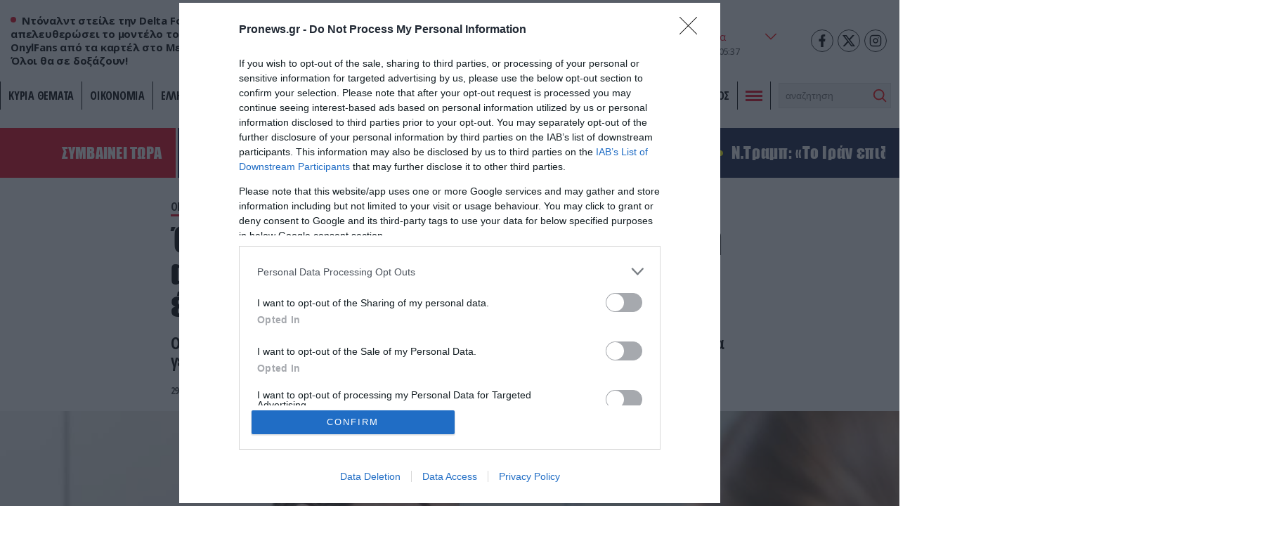

--- FILE ---
content_type: text/html; charset=UTF-8
request_url: https://www.pronews.gr/gynaika/osa-prepei-na-gnorizete-gia-tin-eniliki-akmi-giati-symvainei-kai-ti-epiptoseis-exei/
body_size: 37469
content:
<!DOCTYPE html><html lang="el" class="pf05"><head><meta charset="UTF-8"><title>Όσα πρέπει να γνωρίζετε για την ενήλικη ακμή: Γιατί συμβαίνει και τι επιπτώσεις έχει; – Pronews.gr</title><meta name=viewport content="width=device-width, user-scalable=no, maximum-scale=1, initial-scale=1"><meta name="language" content="greek"/><meta name="development" content="whiskey.gr"/><meta name='robots' content='max-image-preview:large' /><meta name="description" content="Οι ενήλικες γυναίκες μπορεί να έχουν φραγμένους πόρους, φλεγμονώδη εξογκώματα γεμάτα πύον ή βαθιές κύστεις" /><link rel="canonical" href="https://www.pronews.gr/gynaika/osa-prepei-na-gnorizete-gia-tin-eniliki-akmi-giati-symvainei-kai-ti-epiptoseis-exei/" /><meta property="og:locale" content="el_GR" /><meta property="og:type" content="article"/><meta property="og:title" content="Όσα πρέπει να γνωρίζετε για την ενήλικη ακμή: Γιατί συμβαίνει και τι επιπτώσεις έχει;" /><meta property="og:url" content="https://www.pronews.gr/gynaika/osa-prepei-na-gnorizete-gia-tin-eniliki-akmi-giati-symvainei-kai-ti-epiptoseis-exei/"/><meta property="og:site_name" content="Pronews.gr" /><meta property="article:publisher" content="https://www.facebook.com/pronews.gr/" /><meta property="og:description" content="Οι ενήλικες γυναίκες μπορεί να έχουν φραγμένους πόρους, φλεγμονώδη εξογκώματα γεμάτα πύον ή βαθιές κύστεις" /><meta property="og:image" content="https://www.pronews.gr/wp-content/uploads/2023/05/29/438c65abc1bb4460af96f2b9fa1e1891.jpg"/><meta property="og:image:secure_url" content="https://www.pronews.gr/wp-content/uploads/2023/05/29/438c65abc1bb4460af96f2b9fa1e1891.jpg"/><meta property="og:image:width" content="1254"/><meta property="og:image:height" content="836"/><meta property="article:tag" content="ακμή" /><meta property="article:tag" content="ενήλικες" /><meta property="article:tag" content="επιδερμιδα" /><meta property="article:tag" content="περιποιηση" /><meta property="article:tag" content="ΠΡΟΣΩΠΟ" /><meta property="article:published_time" content="2023-05-29T15:17:13+03:00" /><meta property="article:modified_time" content="2023-05-29T15:17:13+03:00" /><meta name="twitter:card" content="summary_large_image" /><meta name="twitter:title" content="Όσα πρέπει να γνωρίζετε για την ενήλικη ακμή: Γιατί συμβαίνει και τι επιπτώσεις έχει;" /><meta name="twitter:description" content="Οι ενήλικες γυναίκες μπορεί να έχουν φραγμένους πόρους, φλεγμονώδη εξογκώματα γεμάτα πύον ή βαθιές κύστεις" /><meta name="twitter:creator" content="@pronewsgr" /><meta name="twitter:site" content="@pronewsgr" /><meta name="twitter:image" content="https://www.pronews.gr/wp-content/uploads/2023/05/29/438c65abc1bb4460af96f2b9fa1e1891.jpg" /> <script type="text/javascript" src="https://www.pronews.gr/wp-includes/js/jquery/jquery.min.js?ver=3.7.1" id="jquery-core-js"></script> <link rel="amphtml" href="https://www.pronews.gr/gynaika/osa-prepei-na-gnorizete-gia-tin-eniliki-akmi-giati-symvainei-kai-ti-epiptoseis-exei/amp/"><link rel="apple-touch-icon" sizes="57x57" href="https://www.pronews.gr/wp-content/themes/whsk_pronewsgr/icons/apple-icon-57x57.png"><link rel="apple-touch-icon" sizes="60x60" href="https://www.pronews.gr/wp-content/themes/whsk_pronewsgr/icons/apple-icon-60x60.png"><link rel="apple-touch-icon" sizes="72x72" href="https://www.pronews.gr/wp-content/themes/whsk_pronewsgr/icons/apple-icon-72x72.png"><link rel="apple-touch-icon" sizes="76x76" href="https://www.pronews.gr/wp-content/themes/whsk_pronewsgr/icons/apple-icon-76x76.png"><link rel="apple-touch-icon" sizes="114x114" href="https://www.pronews.gr/wp-content/themes/whsk_pronewsgr/icons/apple-icon-114x114.png"><link rel="apple-touch-icon" sizes="120x120" href="https://www.pronews.gr/wp-content/themes/whsk_pronewsgr/icons/apple-icon-120x120.png"><link rel="apple-touch-icon" sizes="144x144" href="https://www.pronews.gr/wp-content/themes/whsk_pronewsgr/icons/apple-icon-144x144.png"><link rel="apple-touch-icon" sizes="152x152" href="https://www.pronews.gr/wp-content/themes/whsk_pronewsgr/icons/apple-icon-152x152.png"><link rel="apple-touch-icon" sizes="180x180" href="https://www.pronews.gr/wp-content/themes/whsk_pronewsgr/icons/apple-icon-180x180.png"><link rel="icon" type="image/png" sizes="192x192"  href="https://www.pronews.gr/wp-content/themes/whsk_pronewsgr/icons/android-icon-192x192.png"><link rel="icon" type="image/png" sizes="32x32" href="https://www.pronews.gr/wp-content/themes/whsk_pronewsgr/icons/favicon-32x32.png"><link rel="icon" type="image/png" sizes="96x96" href="https://www.pronews.gr/wp-content/themes/whsk_pronewsgr/icons/favicon-96x96.png"><link rel="icon" type="image/png" sizes="16x16" href="https://www.pronews.gr/wp-content/themes/whsk_pronewsgr/icons/favicon-16x16.png"><link rel="manifest" href="https://www.pronews.gr/wp-content/themes/whsk_pronewsgr/icons/manifest.json"><meta name="msapplication-TileColor" content="#ffffff"><meta name="msapplication-TileImage" content="https://www.pronews.gr/wp-content/themes/whsk_pronewsgr/icons/ms-icon-144x144.png"><meta name="theme-color" content="#ffffff"><link rel="preconnect" href="https://fonts.googleapis.com"><link rel="preconnect" href="https://fonts.gstatic.com" crossorigin><link rel="preload" as="style" href="https://fonts.googleapis.com/css2?family=Noto+Serif:ital,wght@1,700&family=Open+Sans+Condensed:wght@700&family=Open+Sans:wght@400;500;600;700&display=swap"><link rel="stylesheet" media="print" onload="this.onload=null;this.removeAttribute('media');" href="https://fonts.googleapis.com/css2?family=Noto+Serif:ital,wght@1,700&family=Open+Sans+Condensed:wght@700&family=Open+Sans:wght@400;500;600;700&display=swap"> <noscript><link rel="stylesheet" href="https://fonts.googleapis.com/css2?family=Noto+Serif:ital,wght@1,700&family=Open+Sans+Condensed:wght@700&family=Open+Sans:wght@400;500;600;700&display=swap"> </noscript><link rel='dns-prefetch' href='//www.pronews.gr' /><link rel='dns-prefetch' href='//securepubads.g.doubleclick.net' /><link rel='dns-prefetch' href='//cdn.onesignal.com' /><link rel='dns-prefetch' href='//static.adman.gr' /><link rel="preload" as="image" href="https://www.pronews.gr/wp-content/uploads/2023/05/29/438c65abc1bb4460af96f2b9fa1e1891.jpg"/>  <script type="text/javascript" async=true>(function() {
  var host = window.location.hostname;
  var element = document.createElement('script');
  var firstScript = document.getElementsByTagName('script')[0];
  var url = 'https://cmp.inmobi.com'
    .concat('/choice/', 'gMC9m5wv0H9zA', '/', host, '/choice.js?tag_version=V3');
  var uspTries = 0;
  var uspTriesLimit = 3;
  element.async = true;
  element.type = 'text/javascript';
  element.src = url;

  firstScript.parentNode.insertBefore(element, firstScript);

  function makeStub() {
    var TCF_LOCATOR_NAME = '__tcfapiLocator';
    var queue = [];
    var win = window;
    var cmpFrame;

    function addFrame() {
      var doc = win.document;
      var otherCMP = !!(win.frames[TCF_LOCATOR_NAME]);

      if (!otherCMP) {
        if (doc.body) {
          var iframe = doc.createElement('iframe');

          iframe.style.cssText = 'display:none';
          iframe.name = TCF_LOCATOR_NAME;
          doc.body.appendChild(iframe);
        } else {
          setTimeout(addFrame, 5);
        }
      }
      return !otherCMP;
    }

    function tcfAPIHandler() {
      var gdprApplies;
      var args = arguments;

      if (!args.length) {
        return queue;
      } else if (args[0] === 'setGdprApplies') {
        if (
          args.length > 3 &&
          args[2] === 2 &&
          typeof args[3] === 'boolean'
        ) {
          gdprApplies = args[3];
          if (typeof args[2] === 'function') {
            args[2]('set', true);
          }
        }
      } else if (args[0] === 'ping') {
        var retr = {
          gdprApplies: gdprApplies,
          cmpLoaded: false,
          cmpStatus: 'stub'
        };

        if (typeof args[2] === 'function') {
          args[2](retr);
        }
      } else {
        if(args[0] === 'init' && typeof args[3] === 'object') {
          args[3] = Object.assign(args[3], { tag_version: 'V3' });
        }
        queue.push(args);
      }
    }

    function postMessageEventHandler(event) {
      var msgIsString = typeof event.data === 'string';
      var json = {};

      try {
        if (msgIsString) {
          json = JSON.parse(event.data);
        } else {
          json = event.data;
        }
      } catch (ignore) {}

      var payload = json.__tcfapiCall;

      if (payload) {
        window.__tcfapi(
          payload.command,
          payload.version,
          function(retValue, success) {
            var returnMsg = {
              __tcfapiReturn: {
                returnValue: retValue,
                success: success,
                callId: payload.callId
              }
            };
            if (msgIsString) {
              returnMsg = JSON.stringify(returnMsg);
            }
            if (event && event.source && event.source.postMessage) {
              event.source.postMessage(returnMsg, '*');
            }
          },
          payload.parameter
        );
      }
    }

    while (win) {
      try {
        if (win.frames[TCF_LOCATOR_NAME]) {
          cmpFrame = win;
          break;
        }
      } catch (ignore) {}

      if (win === window.top) {
        break;
      }
      win = win.parent;
    }
    if (!cmpFrame) {
      addFrame();
      win.__tcfapi = tcfAPIHandler;
      win.addEventListener('message', postMessageEventHandler, false);
    }
  };

  makeStub();

  var uspStubFunction = function() {
    var arg = arguments;
    if (typeof window.__uspapi !== uspStubFunction) {
      setTimeout(function() {
        if (typeof window.__uspapi !== 'undefined') {
          window.__uspapi.apply(window.__uspapi, arg);
        }
      }, 500);
    }
  };

  var checkIfUspIsReady = function() {
    uspTries++;
    if (window.__uspapi === uspStubFunction && uspTries < uspTriesLimit) {
      console.warn('USP is not accessible');
    } else {
      clearInterval(uspInterval);
    }
  };

  if (typeof window.__uspapi === 'undefined') {
    window.__uspapi = uspStubFunction;
    var uspInterval = setInterval(checkIfUspIsReady, 6000);
  }
})();</script>  <script async src="//agorahtag.tech/c/pronews.js"></script> <script>function initAds() {
    var script = document.createElement('script');
    script.async = 1;
    script.src = "//securepubads.g.doubleclick.net/tag/js/gpt.js";
    document.head.appendChild(script);
}
window.addEventListener('DOMContentLoaded', (event) => { initAds(); });</script> <script>var googletag = googletag || {};
  googletag.cmd = googletag.cmd || [];</script> <script>googletag.cmd.push(function() {

      var mobb = googletag.sizeMapping().
        addSize([0, 0], [300, 250]).
        addSize([769, 0], []). build();

      var mobstickyx = googletag.sizeMapping().
        addSize([0, 0], [320, 100]).
        addSize([769, 0], []). build();

      var mobile_sticky = googletag.sizeMapping()
        .addSize([0,0],[[300,250],[320,100],[320,50]])
        .addSize([340,0],[[300,250],[320,100],[320,50]])
        .addSize([768,0],[])
        .addSize([1024,0],[])
        .build();

      var header = googletag.sizeMapping()
        .addSize([0, 0], [])
        .addSize([340,0], [])
        .addSize([768, 0], [[728,90],[468,60]])
        .addSize([1024, 0],[[970,250],[970,90],[728,90]])
        .build();

      var billboard = googletag.sizeMapping()
        .addSize([0,0],[[300,250]])
        .addSize([340,0],[[300,250],[336,280]])
        .addSize([768, 0], [[728,90]])
        .addSize([1024, 0],[[970,250],[728,90]])
        .build();

      var infeed = googletag.sizeMapping()
        .addSize([0,0],[[300,250]])
        .addSize([340,0],[[300,250],[336,280]])
        .addSize([768,0],[[300,250],[336,280]])
        .addSize([1024,0],[])
        .build();

        var sidebar = googletag.sizeMapping()
        .addSize([0,0],[])
        .addSize([340,0],[])
        .addSize([768,0],[[300,250],[300,600]])
        .addSize([1024,0],[[300,250],[300,600]])
        .build();

      
      
        var inline = googletag.sizeMapping().addSize([0, 0], [[300, 250], [300, 600]]).addSize([340, 0], [[300, 250], [300, 600], [336, 280]]).addSize([768, 0], [[300, 250]]).addSize([1024, 0], [[300, 250], [336, 280]]).build();
        var inline0 = googletag.sizeMapping().addSize([0, 0], [[300, 250], [336, 280]]).addSize([340, 0], [[300, 250], [336, 280]]).addSize([768, 0], [[300, 250], [336, 280]]).addSize([1024, 0], [[300, 250], [336, 280], [640, 480], [640, 360]]).build();

        
      googletag.defineSlot('/64263326/pronews.gr/inline1', [[300, 250], [300, 600], [336, 280]], "inline1").defineSizeMapping(inline).addService(googletag.pubads());
      googletag.defineSlot('/64263326/pronews.gr/inline2', [[300, 250], [300, 600], [336, 280]], "inline2").defineSizeMapping(inline).addService(googletag.pubads());
      googletag.defineSlot('/64263326/pronews.gr/inline3', [[300, 250], [300, 600], [336, 280]], "inline3").defineSizeMapping(inline).addService(googletag.pubads());
      googletag.defineSlot('/64263326/pronews.gr/article_bottom_1', [300, 250], "article_bottom_1").addService(googletag.pubads());
      googletag.defineSlot('/64263326/pronews.gr/desktop_sticky', [300,250], 'desktop_sticky').defineSizeMapping(sidebar).addService(googletag.pubads());
      googletag.defineSlot('/64263326/pronews.gr/pronews_prestitial', [1, 1], 'div-pronews_prestitial').addService(googletag.pubads());
      googletag.defineSlot('/64263326/pronews.gr/sidebar1', [[300,250],[300,600]], "sidebar1").defineSizeMapping(sidebar).addService(googletag.pubads());
      googletag.defineSlot('/64263326/pronews.gr/sidebar2', [[300,250],[300,600]], "sidebar2").defineSizeMapping(sidebar).addService(googletag.pubads());
      googletag.defineSlot('/64263326/pronews.gr/sidebar3', [[300,250],[300,600]], "sidebar3").defineSizeMapping(sidebar).addService(googletag.pubads());
      googletag.pubads().setTargeting('nid', ["2948818"]);
      googletag.pubads().setTargeting('category', 'gynaika' );
      googletag.pubads().setTargeting('type', 'post' );
      
      
      googletag.pubads().enableLazyLoad({
        fetchMarginPercent: 300,
        renderMarginPercent: 150,
        mobileScaling: 2,
      });

      googletag.pubads().collapseEmptyDivs();
      googletag.pubads().setCentering(true);
      // googletag.pubads().disableInitialLoad();
      googletag.pubads().enableSingleRequest();
      googletag.enableServices();

      // googletag.pubads().addEventListener('slotRenderEnded', function(event) {
      //   if(event.slot.getSlotElementId() == "desktop_sticky" && !event.isEmpty) {document.querySelector('.fixed-ad-left').classList.add("loaded"); }    
      // });

    });</script> <script type='application/ld+json'>{
      "@context":"https:\/\/schema.org",
      "@type":"WebSite",
      "@id":"#website",
      "url":"https:\/\/www.pronews.gr\/",
      "image":{
        "@context":"http://schema.org",
        "@type":"ImageObject",
        "url":"https://www.pronews.gr/wp-content/themes/whsk_pronewsgr/common/imgs/publisher-logo.png",
        "width":400,
        "height":60
      },
      "name":"Pronews.gr",
      "sameAs":[
        "https://www.facebook.com/pronews.gr/",
        "https://twitter.com/pronewsgr",
        "https://www.instagram.com/pronews.gr/",
        "https://www.youtube.com/user/PronewsTv/"
      ]
    }</script>  <script async src="https://www.googletagmanager.com/gtag/js?id=G-5487S183MF"></script> <script>window.dataLayer = window.dataLayer || [];
  function gtag(){dataLayer.push(arguments);}
  gtag('js', new Date());

  gtag('config', 'G-5487S183MF');</script> <script type="text/javascript">!function(){"use strict";function e(e){var t=!(arguments.length>1&&void 0!==arguments[1])||arguments[1],c=document.createElement("script");c.src=e,t?c.type="module":(c.async=!0,c.type="text/javascript",c.setAttribute("nomodule",""));var n=document.getElementsByTagName("script")[0];n.parentNode.insertBefore(c,n)}!function(t,c){!function(t,c,n){var a,o,r;n.accountId=c,null!==(a=t.marfeel)&&void 0!==a||(t.marfeel={}),null!==(o=(r=t.marfeel).cmd)&&void 0!==o||(r.cmd=[]),t.marfeel.config=n;var i="https://sdk.mrf.io/statics";e("".concat(i,"/marfeel-sdk.js?id=").concat(c),!0),e("".concat(i,"/marfeel-sdk.es5.js?id=").concat(c),!1)}(t,c,arguments.length>2&&void 0!==arguments[2]?arguments[2]:{})}(window,5551,{} /* Config */)}();</script> <script type='text/javascript' src='https://platform-api.sharethis.com/js/sharethis.js#property=61fbfe0d827ae800190f7b02&product=inline-share-buttons' async='async'></script> <link media="all" href="https://www.pronews.gr/wp-content/cache/autoptimize/css/autoptimize_f17945e7a71823c620226cacfc83fb8d.css" rel="stylesheet"></head><body class="wp-singular post-template-default single single-post postid-2948818 single-format-standard wp-theme-whsk_pronewsgr pronewsgr"> <script>if(/Android|webOS|iPhone|iPad|iPod|BlackBerry|IEMobile|Opera Mini/i.test(navigator.userAgent)){
  document.body.classList.add('mobile-device');
} else{
  document.body.classList.add('desktop-device');
}</script> <script async src="https://static.adman.gr/adman.js"></script> <script>window.AdmanQueue=window.AdmanQueue||[];AdmanQueue.push(function(){Adman.adunit({id:4018,h:'https://x.grxchange.gr',inline:true})});</script> <div id='div-pronews_prestitial'> <script>googletag.cmd.push(function() { googletag.display('div-pronews_prestitial'); });</script> </div><div id="website"><div class="wrap-main-header"><header id="MainHeader"><div class="site-header"><div class="maxgridrow"><div class="columns is-gapless level is-mobile"><div class="column is-3-tablet is-3-desktop left-side is-2-mobile"><div id="m-punch"> <span></span> <span></span> <span></span></div><div class="pronews_sp is-hidden-touch"> <span class="dot"></span> <span class="pro-lab"> Nτόναλντ στείλε την Delta Force να απελευθερώσει το μοντέλο του OnylFans από τα καρτέλ στο Μεξικό. Όλοι θα σε δοξάζουν! </span></div></div><div class="column is-6-tablet is-6-desktop is-7-mobile"> <a href="/" title="pronews.gr" class="header-logo"> <svg xmlns="http://www.w3.org/2000/svg" width="430.48" height="57.01" viewBox="0 0 430.48 57.01"> <g id="pronews-logo" transform="translate(-64.75 -220.232)"> <path id="Path_907" fill="#131c45" data-name="Path 907" d="M290.04,221.2l-6.33,29.51L268.39,221.2H253l-11.46,55.08h15.55l6.33-29.51,15.4,29.51h15.31L305.6,221.2Z"/> <path id="Path_908" fill="#131c45" data-name="Path 908" d="M472.14,242.282c-6.01-1.36-7.94-1.76-7.94-3.77,0-2.33,2.65-5.37,8.02-5.37a22.019,22.019,0,0,1,13.71,5.21l9.3-10.26c-5.53-5.21-13.23-7.86-21.57-7.86-15.23,0-25.34,8.82-25.34,20.12,0,10.26,8.26,12.43,18.76,15.07,6.33,1.6,7.86,1.76,7.86,3.53,0,2.41-2.97,5.37-9.22,5.37a23.263,23.263,0,0,1-15.71-6.33l-10.1,9.54c5.69,6.03,14.75,9.71,24.69,9.71,14.59,0,26.14-7.94,26.14-20.21C490.74,248.292,484.97,245.242,472.14,242.282Z"/> <path id="Path_909" fill="#131c45" data-name="Path 909" d="M431.23,221.2l-13.47,31.83-3.85-31.83H397.15l-17.4,31.83V221.2H363.23l3.87,55.08h15.71l18.36-31.83,4.65,31.83h15.71l26.7-55.08Z"/> <path id="Path_910" fill="#131c45" data-name="Path 910" d="M303.77,276.282h44.34l2.89-13.87H322.3l1.44-7.3h26.22l2.89-13.87H326.69l1.2-6.17h28.79l2.89-13.87H315.23Z"/> <path id="Path_911" data-name="Path 911" d="M102.13,221.192H76.23l-11.48,55.09H80.31l3.53-16.6H95.15c13.79,0,24.78-9.38,24.78-22.45C119.93,227.692,112.87,221.192,102.13,221.192Zm-6.35,24.39H86.72v-.01l2.17-10.26H98.91c3.29,0,5.13,1.2,5.13,3.21C104.04,241.892,99.87,245.582,95.78,245.582Z" fill="#ed1c24"/> <path id="Path_912" data-name="Path 912" d="M173.63,237.232c0-9.54-7.06-16.04-17.8-16.04h-25.9l-11.47,55.08h15.55l3.53-16.6h5.21l10.02,16.6h17.32l-11.15-18.44C167.62,254.552,173.63,246.862,173.63,237.232Zm-24.14,8.35h-9.06l2.17-10.27h10.02c3.29,0,5.13,1.2,5.13,3.21C157.75,241.892,153.58,245.582,149.49,245.582Z" fill="#ed1c24"/> <path id="Path_913" data-name="Path 913" d="M214.76,220.242c-17.4,0-35.2,15.15-35.2,32.87.01,13.47,10.59,24.13,25.34,24.13,17.48,0,35.28-15.23,35.28-32.95C240.18,230.822,229.6,220.242,214.76,220.242Zm-8.89,42.89a10.149,10.149,0,0,1-10.5-10.5c0-8.66,9.14-18.28,18.52-18.28a10.2,10.2,0,0,1,10.5,10.5C224.39,253.512,215.25,263.132,205.87,263.132Z" fill="#ed1c24"/> </g> </svg> </a></div><div class="column is-3-tablet is-3-desktop is-3-mobile"><div class="wrap-weather-social"><div class=""><div id="header-weather" class="weather-info"><div class="weather-flex"><div class="weather-i prel"> <img alt="weather-icon" class="weather-ico" width="50" height="50" src="/wp-content/themes/whsk_pronewsgr/common/imgs/weather/01n@2x.png" /> <span class="gem-temperature"> <span class="weather-num">9</span> <sup>o</sup>C </span></div> <select name="grCities" id="grCities"><option value="athensgr">Αθήνα</option><option value="thessalonikigr">Θεσσαλονίκη</option><option value="patragr">Πάτρα</option><option value="ioanninagr">Ιωάννινα</option><option value="herakliongr">Ηράκλειο</option> </select></div> <script>window.addEventListener('DOMContentLoaded', function() {
    const grCities = document.querySelector('#grCities');
    grCities.addEventListener('change', function(e){
      weatherSetCookie("weather_api_cookie", e.target.value , 1); 
      getNewWeather(e.target.value);
    });
    checkWeather();
  });
  
  
  function getNewWeather(city = "athensgr"){
    fetch('/wp-content/themes/whsk_pronewsgr/weather_api.php')
    .then(response => response.json())
    .then(data => {
      if(data.weather){
        if(data.weather[city]){
          document.querySelector('.weather-ico').src = data.weather[city].temp_ico;
          document.querySelector('.weather-num').innerHTML = data.weather[city].temp_num;
        }
      }
    });
  }
  
  
function checkWeather() {
  const weather_api_cookie = weatherGetCookie("weather_api_cookie");
  if (weather_api_cookie != "") {
    const grCitiesVal = document.querySelector('#grCities');
    getNewWeather(weather_api_cookie);
    grCitiesVal.querySelector(`[value='${weather_api_cookie}']`).setAttribute('selected','');
  } else {
    const grCitiesVal = document.querySelector('#grCities');
    weatherSetCookie("weather_api_cookie", grCitiesVal.value , 1); 
    getNewWeather(grCitiesVal.value);
  }
} 
  
function weatherSetCookie(cname, cvalue, exdays) {
  var d = new Date();
  d.setTime(d.getTime() + (exdays*24*60*60*1000));
  var expires = "expires="+ d.toUTCString();
  document.cookie = cname + "=" + cvalue + ";" + expires + ";path=/";
}
  
function weatherGetCookie(cname) {
  var name = cname + "=";
  var decodedCookie = decodeURIComponent(document.cookie);
  var ca = decodedCookie.split(';');
  for(var i = 0; i <ca.length; i++) {
    var c = ca[i];
    while (c.charAt(0) == ' ') {
      c = c.substring(1);
    }
    if (c.indexOf(name) == 0) {
      return c.substring(name.length, c.length);
    }
  }
  return "";
}</script></div><div id="header-date" class="is-flex wrap-date"><div class="fulldate"> <span class="imeratext">Τρίτη</span> <span class="imeranumber"> 27</span> <span class="minastext">01</span> <span class="yearnumber">2026</span></div><div id="txtime"></div></div></div><div class="social-header"> <a rel="noopener" href="https://www.facebook.com/pronews.gr/" target="_blank"> <svg width="64px" height="64px" viewBox="-5 0 20 20" version="1.1" xmlns="http://www.w3.org/2000/svg" xmlns:xlink="http://www.w3.org/1999/xlink" fill="#000000"><g id="SVGRepo_bgCarrier" stroke-width="0"></g><g id="SVGRepo_tracerCarrier" stroke-linecap="round" stroke-linejoin="round"></g><g id="SVGRepo_iconCarrier"><g id="Page-1" stroke="none" stroke-width="1" fill="none" fill-rule="evenodd"> <g id="Dribbble-Light-Preview" transform="translate(-385.000000, -7399.000000)" fill="#000000"> <g id="icons" transform="translate(56.000000, 160.000000)"> <path d="M335.821282,7259 L335.821282,7250 L338.553693,7250 L339,7246 L335.821282,7246 L335.821282,7244.052 C335.821282,7243.022 335.847593,7242 337.286884,7242 L338.744689,7242 L338.744689,7239.14 C338.744689,7239.097 337.492497,7239 336.225687,7239 C333.580004,7239 331.923407,7240.657 331.923407,7243.7 L331.923407,7246 L329,7246 L329,7250 L331.923407,7250 L331.923407,7259 L335.821282,7259 Z" id="facebook-[#176]"> </path> </g> </g> </g> </g></svg> </a> <a rel="noopener" href="https://twitter.com/pronewsgr" target="_blank"> <svg xmlns="http://www.w3.org/2000/svg" shape-rendering="geometricPrecision" text-rendering="geometricPrecision" image-rendering="optimizeQuality" fill-rule="evenodd" clip-rule="evenodd" viewBox="0 0 512 462.799"><path fill-rule="nonzero" d="M403.229 0h78.506L310.219 196.04 512 462.799H354.002L230.261 301.007 88.669 462.799h-78.56l183.455-209.683L0 0h161.999l111.856 147.88L403.229 0zm-27.556 415.805h43.505L138.363 44.527h-46.68l283.99 371.278z"/></svg> </a> <a rel="noopener" href="https://www.instagram.com/pronews.gr/"  target="_blank"> <svg fill="none" height="24" stroke="#000" stroke-linecap="round" stroke-linejoin="round" stroke-width="2" viewBox="0 0 24 24" width="24" xmlns="http://www.w3.org/2000/svg"><rect height="20" rx="5" ry="5" width="20" x="2" y="2"/><path d="M16 11.37A4 4 0 1 1 12.63 8 4 4 0 0 1 16 11.37z"/><line x1="17.5" x2="17.5" y1="6.5" y2="6.5"/></svg> </a></div></div></div></div></div></div><div class="main-nav prel"><nav id="mainmenu"><ul class="pronews-menu" itemscope itemtype="http://www.schema.org/SiteNavigationElement"><li itemprop="name" role="menuitem" id="menu-item-11" class="menu-item"> <a itemprop="url" title="" href="/kyria-themata/">ΚΥΡΙΑ ΘΕΜΑΤΑ</a></li><li itemprop="name" role="menuitem" id="menu-item-1" class="menu-item"> <a itemprop="url" title="Οικονομία" href="/category/oikonomia/">Οικονομία</a></li><li itemprop="name" role="menuitem" id="menu-item-2" class="menu-item"> <a itemprop="url" title="Ελληνική Πολιτική" href="/category/elliniki-politiki/">Ελληνική Πολιτική</a></li><li itemprop="name" role="menuitem" id="menu-item-3" class="menu-item"> <a itemprop="url" title="Αθλητισμός" href="/category/athlitismos/">Αθλητισμός</a></li><li itemprop="name" role="menuitem" id="menu-item-4" class="menu-item"> <a itemprop="url" title="Διεθνή" href="/category/kosmos/">Διεθνή</a></li><li itemprop="name" role="menuitem" id="menu-item-5" class="menu-item"> <a itemprop="url" title="Lifestyle" href="/category/lifestyle/">Lifestyle</a></li><li itemprop="name" role="menuitem" id="menu-item-6" class="menu-item"> <a itemprop="url" title="Υγεία" href="/category/ygeia/">Υγεία</a></li><li itemprop="name" role="menuitem" id="menu-item-7" class="menu-item"> <a itemprop="url" title="Άμυνα & Ασφάλεια" href="/category/amyna-asfaleia/">Άμυνα & Ασφάλεια</a></li><li itemprop="name" role="menuitem" id="menu-item-8" class="menu-item"> <a itemprop="url" title="Περιβάλλον" href="/category/perivallon/">Περιβάλλον</a></li><li itemprop="name" role="menuitem" id="menu-item-9" class="menu-item"> <a itemprop="url" title="Πολιτισμός" href="/category/politismos/">Πολιτισμός</a></li><li class="menu-item toggle-button"><div id="punch"> <span></span><span></span><span></span></div></li><li class="menu-item" style="padding-top:2px"><div class="search-area"><form method="get" id="searchform" action="https://www.pronews.gr/"> <input type="text" class="field" name="s" id="s" placeholder="αναζήτηση" onfocus="this.placeholder = ''" onblur="this.placeholder = 'search'" /> <input type="submit" class="submit" name="submit" id="searchsubmit" value="Αναζήτηση" /></form></div></li></ul></nav><div id="mega-menu"><div class="maxgridrow prel"><div class="columns is-multiline is-variable is-3-tablet is-1-mobile is-3-desktop is-4-widescreen is-mobile"><div class="column is-6-mobile is-6-tablet is-hidden-desktop"><div class="mm-menu-logo"> <svg xmlns="http://www.w3.org/2000/svg" width="430.48" height="57.01" viewBox="0 0 430.48 57.01"> <g id="pronews-logo" transform="translate(-64.75 -220.232)"> <path id="Path_907" fill="#000" data-name="Path 907" d="M290.04,221.2l-6.33,29.51L268.39,221.2H253l-11.46,55.08h15.55l6.33-29.51,15.4,29.51h15.31L305.6,221.2Z"/> <path id="Path_908" fill="#000" data-name="Path 908" d="M472.14,242.282c-6.01-1.36-7.94-1.76-7.94-3.77,0-2.33,2.65-5.37,8.02-5.37a22.019,22.019,0,0,1,13.71,5.21l9.3-10.26c-5.53-5.21-13.23-7.86-21.57-7.86-15.23,0-25.34,8.82-25.34,20.12,0,10.26,8.26,12.43,18.76,15.07,6.33,1.6,7.86,1.76,7.86,3.53,0,2.41-2.97,5.37-9.22,5.37a23.263,23.263,0,0,1-15.71-6.33l-10.1,9.54c5.69,6.03,14.75,9.71,24.69,9.71,14.59,0,26.14-7.94,26.14-20.21C490.74,248.292,484.97,245.242,472.14,242.282Z"/> <path id="Path_909" fill="#000" data-name="Path 909" d="M431.23,221.2l-13.47,31.83-3.85-31.83H397.15l-17.4,31.83V221.2H363.23l3.87,55.08h15.71l18.36-31.83,4.65,31.83h15.71l26.7-55.08Z"/> <path id="Path_910" fill="#000" data-name="Path 910" d="M303.77,276.282h44.34l2.89-13.87H322.3l1.44-7.3h26.22l2.89-13.87H326.69l1.2-6.17h28.79l2.89-13.87H315.23Z"/> <path id="Path_911" data-name="Path 911" d="M102.13,221.192H76.23l-11.48,55.09H80.31l3.53-16.6H95.15c13.79,0,24.78-9.38,24.78-22.45C119.93,227.692,112.87,221.192,102.13,221.192Zm-6.35,24.39H86.72v-.01l2.17-10.26H98.91c3.29,0,5.13,1.2,5.13,3.21C104.04,241.892,99.87,245.582,95.78,245.582Z" fill="#ed1c24"/> <path id="Path_912" data-name="Path 912" d="M173.63,237.232c0-9.54-7.06-16.04-17.8-16.04h-25.9l-11.47,55.08h15.55l3.53-16.6h5.21l10.02,16.6h17.32l-11.15-18.44C167.62,254.552,173.63,246.862,173.63,237.232Zm-24.14,8.35h-9.06l2.17-10.27h10.02c3.29,0,5.13,1.2,5.13,3.21C157.75,241.892,153.58,245.582,149.49,245.582Z" fill="#ed1c24"/> <path id="Path_913" data-name="Path 913" d="M214.76,220.242c-17.4,0-35.2,15.15-35.2,32.87.01,13.47,10.59,24.13,25.34,24.13,17.48,0,35.28-15.23,35.28-32.95C240.18,230.822,229.6,220.242,214.76,220.242Zm-8.89,42.89a10.149,10.149,0,0,1-10.5-10.5c0-8.66,9.14-18.28,18.52-18.28a10.2,10.2,0,0,1,10.5,10.5C224.39,253.512,215.25,263.132,205.87,263.132Z" fill="#ed1c24"/> </g> </svg></div></div><div class="column is-6-mobile is-12-desktop is-6-tablet has-text-right is-align-self-center"> <span class="close-mega zonasemi" id="close">ΚΛΕΙΣΙΜΟ</span></div><div class="column is-12-mobile is-12-tablet is-hidden-desktop"><div class="search-area"><form method="get" id="searchform" action="https://www.pronews.gr/"> <input type="text" class="field" name="s" id="s" placeholder="αναζήτηση" onfocus="this.placeholder = ''" onblur="this.placeholder = 'search'" /> <input type="submit" class="submit" name="submit" id="searchsubmit" value="Αναζήτηση" /></form></div></div><div class="column menu-col is-2-desktop is-2-widescreen is-3-tablet is-12-mobile"><li id="menu-item-1" class="menu-item"> <span class="column-theader"><a href="/mosaiko_/">Μωσαϊκό</a></span></li></div><div class="column menu-col is-2-desktop is-2-widescreen is-3-tablet is-12-mobile"><li id="menu-item-2" class="menu-item"> <span class="column-theader"><a href="/news/">Ειδήσεις</a></span></li></div><div class="column menu-col is-2-desktop is-2-widescreen is-3-tablet is-12-mobile"><li id="menu-item-3" class="menu-item"> <span class="column-theader"><a href="/kyria-themata/">Κύρια Θέματα</a></span></li></div><div class="column menu-col is-2-desktop is-2-widescreen is-3-tablet is-12-mobile"><li id="menu-item-4" class="menu-item"> <span class="column-theader"><a href="/pods/">PodRadio</a></span></li></div><div class="column menu-col is-2-desktop is-2-widescreen is-3-tablet is-12-mobile"><li id="menu-item-5" class="menu-item"> <span class="column-theader"><a href="/egkyroi-kykloi/">Έγκυροι Κύκλοι</a></span></li></div><div class="column menu-col is-2-desktop is-2-widescreen is-3-tablet is-12-mobile"><li id="menu-item-6" class="menu-item"> <span class="column-theader"><a href="/category/opinion-makers/">Opinion Makers</a></span></li></div><div class="column menu-col is-2-desktop is-2-widescreen is-3-tablet is-12-mobile"><li id="menu-item-7" class="menu-item"> <span class="column-theader"><a href="/category/oikonomia/">Οικονομία</a></span></li></div><div class="column menu-col is-2-desktop is-2-widescreen is-3-tablet is-12-mobile"><li id="menu-item-8" class="menu-item"> <span class="column-theader"><a href="/category/kosmos/">Κόσμος</a></span></li></div><div class="column menu-col is-2-desktop is-2-widescreen is-3-tablet is-12-mobile"><li id="menu-item-9" class="menu-item"> <span class="column-theader"><a href="/category/koinonia/">Κοινωνία</a></span></li></div><div class="column menu-col is-2-desktop is-2-widescreen is-3-tablet is-12-mobile"><li id="menu-item-10" class="menu-item"> <span class="column-theader"><a href="/category/epistimes/">Επιστήμες</a></span></li></div><div class="column menu-col is-2-desktop is-2-widescreen is-3-tablet is-12-mobile"><li id="menu-item-11" class="menu-item"> <span class="column-theader"><a href="/category/istoria/">Ιστορία</a></span></li></div><div class="column menu-col is-2-desktop is-2-widescreen is-3-tablet is-12-mobile"><li id="menu-item-12" class="menu-item"> <span class="column-theader"><a href="/category/kypros/">Κύπρος</a></span></li></div><div class="column menu-col is-2-desktop is-2-widescreen is-3-tablet is-12-mobile"><li id="menu-item-13" class="menu-item"> <span class="column-theader"><a href="/category/x-files/">X-Files</a></span></li></div><div class="column menu-col is-2-desktop is-2-widescreen is-3-tablet is-12-mobile"><li id="menu-item-14" class="menu-item"> <span class="column-theader"><a href="/category/travel/">Travel</a></span></li></div><div class="column is-12 is-hidden-touch"> <sep class="sep-horizontal"></sep></div><div class="column menu-col is-one-fifth-desktop is-one-fifth-widescreen is-one-fifth-tablet is-12-mobile"><li id="menu-item-1" class="menu-item"> <span class="column-header"><a href="/category/elliniki-politiki">Ελληνική Πολιτική</a></span><ul class="submenu is-hidden-mobile"><li class="sub-menu-item uppercase"> <a href="/category/elliniki-politiki/kyvernisi">Κυβέρνηση</a></li><li class="sub-menu-item uppercase"> <a href="/category/elliniki-politiki/aytodioikisi">Αυτοδιοίκηση</a></li><li class="sub-menu-item uppercase"> <a href="/category/elliniki-politiki/voyli">Βουλή</a></li><li class="sub-menu-item uppercase"> <a href="/category/elliniki-politiki/proedria-dimokratias">Προεδρία Δημοκρατίας</a></li><li class="sub-menu-item uppercase"> <a href="/category/elliniki-politiki/nd">ΝΔ</a></li><li class="sub-menu-item uppercase"> <a href="/category/elliniki-politiki/syriza">ΣΥΡΙΖΑ</a></li><li class="sub-menu-item uppercase"> <a href="/category/elliniki-politiki/kinal">ΠΑΣΟΚ - ΚΙΝΑΛ</a></li><li class="sub-menu-item uppercase"> <a href="/category/elliniki-politiki/kke">ΚΚΕ</a></li><li class="sub-menu-item uppercase"> <a href="/category/elliniki-politiki/elliniki-lysi">Ελληνική Λύση</a></li><li class="sub-menu-item uppercase"> <a href="/category/elliniki-politiki/mera25">ΜέΡΑ25</a></li><li class="sub-menu-item uppercase"> <a href="/category/elliniki-politiki/alla-kommata">Άλλα κόμματα</a></li><li class="sub-menu-item uppercase"> <a href="/category/elliniki-politiki/mme">ΜΜΕ</a></li><li class="sub-menu-item uppercase"> <a href="/category/elliniki-politiki/provocateur">Provocateur</a></li><li class="sub-menu-item uppercase"> <a href="/category/elliniki-politiki/dimoskopiseis">Δημοσκοπήσεις</a></li></ul></li></div><div class="column menu-col is-one-fifth-desktop is-one-fifth-widescreen is-one-fifth-tablet is-12-mobile"><li id="menu-item-2" class="menu-item"> <span class="column-header"><a href="/category/athlitismos">Αθλητισμός</a></span><ul class="submenu is-hidden-mobile"><li class="sub-menu-item uppercase"> <a href="/category/athlitismos/champions-league">Champions League</a></li><li class="sub-menu-item uppercase"> <a href="/category/athlitismos/alla-spor">Άλλα σπορ</a></li><li class="sub-menu-item uppercase"> <a href="/category/athlitismos/diethnes-podosfairo">Διεθνές Ποδόσφαιρο</a></li><li class="sub-menu-item uppercase"> <a href="/category/athlitismos/elliniko-podosfairo">Ελληνικό Ποδόσφαιρο</a></li><li class="sub-menu-item uppercase"> <a href="/category/athlitismos/mpasket">Μπάσκετ</a></li><li class="sub-menu-item uppercase"> <a href="/category/athlitismos/paraskinio">Παρασκήνιο</a></li></ul></li></div><div class="column menu-col is-one-fifth-desktop is-one-fifth-widescreen is-one-fifth-tablet is-12-mobile"><li id="menu-item-3" class="menu-item"> <span class="column-header"><a href="/category/amyna-asfaleia">Άμυνα & Ασφάλεια</a></span><ul class="submenu is-hidden-mobile"><li class="sub-menu-item uppercase"> <a href="/category/amyna-asfaleia/ypetha">ΥΠ.ΕΘ.Α</a></li><li class="sub-menu-item uppercase"> <a href="/category/amyna-asfaleia/geetha">Γ.Ε.ΕΘ.Α</a></li><li class="sub-menu-item uppercase"> <a href="/category/amyna-asfaleia/hersaies-dynameis">Χερσαίες Δυνάμεις</a></li><li class="sub-menu-item uppercase"> <a href="/category/amyna-asfaleia/naytiko">Ναυτικό</a></li><li class="sub-menu-item uppercase"> <a href="/category/amyna-asfaleia/aeroporia">Αεροπορία</a></li><li class="sub-menu-item uppercase"> <a href="/category/amyna-asfaleia/ypex">ΥΠ.ΕΞ.</a></li><li class="sub-menu-item uppercase"> <a href="/category/amyna-asfaleia/toyrkia">Τουρκία</a></li><li class="sub-menu-item uppercase"> <a href="/category/amyna-asfaleia/ellinotoyrkika">Ελληνοτουρκικά</a></li><li class="sub-menu-item uppercase"> <a href="/category/amyna-asfaleia/spy-news">Spy news</a></li><li class="sub-menu-item uppercase"> <a href="/category/amyna-asfaleia/diethnis-asfaleia">Διεθνής Ασφάλεια</a></li><li class="sub-menu-item uppercase"> <a href="/category/amyna-asfaleia/ethnika-themata">Εθνικά Θέματα</a></li><li class="sub-menu-item uppercase"> <a href="/category/amyna-asfaleia/eidikes-dynameis">Ειδικές Δυνάμεις</a></li><li class="sub-menu-item uppercase"> <a href="/category/amyna-asfaleia/enoples-sygkroyseis">Ένοπλες Συγκρούσεις</a></li><li class="sub-menu-item uppercase"> <a href="/category/amyna-asfaleia/esoteriki-asfaleia">Εσωτερική Ασφάλεια</a></li><li class="sub-menu-item uppercase"> <a href="/category/amyna-asfaleia/omogeneia">Ομογένεια</a></li><li class="sub-menu-item uppercase"> <a href="/category/amyna-asfaleia/prosopiko">Προσωπικό</a></li><li class="sub-menu-item uppercase"> <a href="/category/amyna-asfaleia/	pyraylika-systimata">Πυραυλικά Συστήματα</a></li><li class="sub-menu-item uppercase"> <a href="/category/amyna-asfaleia/politiki-prostasia">Πολιτική Προστασία</a></li></ul></li></div><div class="column menu-col is-one-fifth-desktop is-one-fifth-widescreen is-one-fifth-tablet is-12-mobile"><li id="menu-item-4" class="menu-item"> <span class="column-header"><a href="/category/auto-moto">Auto-Moto</a></span><ul class="submenu is-hidden-mobile"><li class="sub-menu-item uppercase"> <a href="/category/auto-moto/sports-cars">Sports Cars</a></li><li class="sub-menu-item uppercase"> <a href="/category/auto-moto/agora">Αγορά</a></li><li class="sub-menu-item uppercase"> <a href="/category/auto-moto/agones">Αγώνες</a></li><li class="sub-menu-item uppercase"> <a href="/category/auto-moto/dokimes">Δοκιμές</a></li><li class="sub-menu-item uppercase"> <a href="/category/auto-moto/paroysiaseis">Παρουσιάσεις</a></li><li class="sub-menu-item uppercase"> <a href="/category/auto-moto/tehnologia">Τεχνολογία</a></li></ul></li></div><div class="column menu-col is-one-fifth-desktop is-one-fifth-widescreen is-one-fifth-tablet is-12-mobile"><li id="menu-item-5" class="menu-item"> <span class="column-header"><a href="/category/lifestyle">Lifestyle</a></span><ul class="submenu is-hidden-mobile"><li class="sub-menu-item uppercase"> <a href="/category/lifestyle/celebrities">Celebrities</a></li><li class="sub-menu-item uppercase"> <a href="/category/lifestyle/good-life">Good life</a></li><li class="sub-menu-item uppercase"> <a href="/category/lifestyle/moda">Μόδα</a></li><li class="sub-menu-item uppercase"> <a href="/category/lifestyle/taxidia">Ταξίδια</a></li><li class="sub-menu-item uppercase"> <a href="/category/lifestyle/tileorasi">Τηλεόραση</a></li><li class="sub-menu-item uppercase"> <a href="/category/lifestyle/fagito">Φαγητό</a></li><li class="sub-menu-item uppercase"> <a href="/category/lifestyle/astra-zodia">Άστρα & Ζώδια</a></li></ul></li></div><div class="column menu-col is-one-fifth-desktop is-one-fifth-widescreen is-one-fifth-tablet is-12-mobile"><li id="menu-item-6" class="menu-item"> <span class="column-header"><a href="/category/ygeia">Υγεία</a></span><ul class="submenu is-hidden-mobile"><li class="sub-menu-item uppercase"> <a href="/category/ygeia/diatrofi">Διατροφή</a></li><li class="sub-menu-item uppercase"> <a href="/category/ygeia/plastiki-heiroyrgiki">Πλαστική Χειρουργική</a></li><li class="sub-menu-item uppercase"> <a href="/category/ygeia/proionta-ypiresies">Προϊόντα & Υπηρεσίες</a></li><li class="sub-menu-item uppercase"> <a href="/category/ygeia/farmaka">Φάρμακα</a></li><li class="sub-menu-item uppercase"> <a href="/category/ygeia/fysiki-katastasi">Φυσική Κατάσταση</a></li></ul></li></div><div class="column menu-col is-one-fifth-desktop is-one-fifth-widescreen is-one-fifth-tablet is-12-mobile"><li id="menu-item-7" class="menu-item"> <span class="column-header"><a href="/category/thriskeia">Θρησκεία</a></span><ul class="submenu is-hidden-mobile"><li class="sub-menu-item uppercase"> <a href="/category/thriskeia/agio-oros">Άγιο Όρος</a></li><li class="sub-menu-item uppercase"> <a href="/category/thriskeia/vatikano">Βατικανό</a></li><li class="sub-menu-item uppercase"> <a href="/category/thriskeia/vioi-agion">Βίοι Αγίων</a></li><li class="sub-menu-item uppercase"> <a href="/category/thriskeia/didahes">Διδαχές</a></li><li class="sub-menu-item uppercase"> <a href="/category/thriskeia/elladiki-ekklisia">Ελλαδική Εκκλησία</a></li><li class="sub-menu-item uppercase"> <a href="/category/thriskeia/thriskeies-toy-kosmoy">Θρησκείες Του Κόσμου</a></li><li class="sub-menu-item uppercase"> <a href="/category/thriskeia/mystikismos">Μυστικισμός</a></li><li class="sub-menu-item uppercase"> <a href="/category/thriskeia/orthodoxia">Ορθοδοξία</a></li><li class="sub-menu-item uppercase"> <a href="/category/thriskeia/patriarheia">Πατριαρχεία</a></li></ul></li></div><div class="column menu-col is-one-fifth-desktop is-one-fifth-widescreen is-one-fifth-tablet is-12-mobile"><li id="menu-item-8" class="menu-item"> <span class="column-header"><a href="/category/gynaika">Γυναίκα</a></span><ul class="submenu is-hidden-mobile"><li class="sub-menu-item uppercase"> <a href="/category/gynaika/style">Style</a></li><li class="sub-menu-item uppercase"> <a href="/category/gynaika/gamos">Γάμος</a></li><li class="sub-menu-item uppercase"> <a href="/category/gynaika/egkymosyni">Εγκυμοσύνη</a></li><li class="sub-menu-item uppercase"> <a href="/category/gynaika/omorfia">Ομορφιά</a></li><li class="sub-menu-item uppercase"> <a href="/category/gynaika/paidi">Παιδί</a></li><li class="sub-menu-item uppercase"> <a href="/category/gynaika/sheseis">Σχέσεις</a></li></ul></li></div><div class="column menu-col is-one-fifth-desktop is-one-fifth-widescreen is-one-fifth-tablet is-12-mobile"><li id="menu-item-9" class="menu-item"> <span class="column-header"><a href="/category/perivallon">Περιβάλλον</a></span><ul class="submenu is-hidden-mobile"><li class="sub-menu-item uppercase"> <a href="/category/perivallon/agria-zoi">Άγρια Ζωή</a></li><li class="sub-menu-item uppercase"> <a href="/category/perivallon/kairos">Καιρός</a></li><li class="sub-menu-item uppercase"> <a href="/category/perivallon/katoikidia">Κατοικίδια</a></li><li class="sub-menu-item uppercase"> <a href="/category/perivallon/oikologia">Οικολογία</a></li><li class="sub-menu-item uppercase"> <a href="/category/perivallon/topia">Τοπία</a></li><li class="sub-menu-item uppercase"> <a href="/category/perivallon/fysi">Φύση</a></li><li class="sub-menu-item uppercase"> <a href="/category/perivallon/psarema">Ψάρεμα</a></li></ul></li></div><div class="column menu-col is-one-fifth-desktop is-one-fifth-widescreen is-one-fifth-tablet is-12-mobile"><li id="menu-item-10" class="menu-item"> <span class="column-header"><a href="/category/politismos">Πολιτισμός</a></span><ul class="submenu is-hidden-mobile"><li class="sub-menu-item uppercase"> <a href="/category/politismos/vivlio">Βιβλίο</a></li><li class="sub-menu-item uppercase"> <a href="/category/politismos/eikastika">Εικαστικά</a></li><li class="sub-menu-item uppercase"> <a href="/category/politismos/ekdiloseis">Εκδηλώσεις</a></li><li class="sub-menu-item uppercase"> <a href="/category/politismos/theatro">Θέατρο</a></li><li class="sub-menu-item uppercase"> <a href="/category/politismos/kinimatografos">Κινηματογράφος</a></li><li class="sub-menu-item uppercase"> <a href="/category/politismos/politistika-nea">Πολιτιστικά Νέα</a></li><li class="sub-menu-item uppercase"> <a href="/category/politismos/prosopa">Πρόσωπα</a></li></ul></li></div></div></div></div></div></header><div style="background-color:#FFFFFF;border-bottom: 1px solid #999;padding:11px 0;text-align:center" class="pronews_sp_wrap is-hidden-desktop"><div class="pronews_sp"> <span class="dot"></span> <span class="pro-lab">Nτόναλντ στείλε την Delta Force να απελευθερώσει το μοντέλο του OnylFans από τα καρτέλ στο Μεξικό. Όλοι θα σε δοξάζουν!</span></div></div><div class="subheader"><div class="subheader-flex"><div id="tdate"></div><div id="tweather"></div></div></div><div class="breaker-small"><div class="breaker-wrap"><div class="main-submenu"><li class="leaf"> <a title="Style" href="/category/gynaika/style">Style</a></li><li class="leaf"> <a title="Γάμος" href="/category/gynaika/gamos">Γάμος</a></li><li class="leaf"> <a title="Εγκυμοσύνη" href="/category/gynaika/egkymosyni">Εγκυμοσύνη</a></li><li class="leaf"> <a title="Ομορφιά" href="/category/gynaika/omorfia">Ομορφιά</a></li><li class="leaf"> <a title="Παιδί" href="/category/gynaika/paidi">Παιδί</a></li><li class="leaf"> <a title="Σχέσεις" href="/category/gynaika/sheseis">Σχέσεις</a></li></div></div></div></div><div id="MosaikoHeader"><div class="maxgridrow"><div class="nav-col header-col mosaiko-header-w"><div class="columns is-gapless is-multiline is-align-items-center is-mobile"><div class="column is-2-touch is-hidden-desktop"><div class="is-block"> <span class="is-block is-size-4 mr-4" style="font-style:italic">by</span> <a href="/" title="pronews.gr" class="header-logo"> <svg xmlns="http://www.w3.org/2000/svg" width="430.48" height="57.01" viewBox="0 0 430.48 57.01"> <g id="pronews-logo" transform="translate(-64.75 -220.232)"> <path id="Path_907" fill="#000" data-name="Path 907" d="M290.04,221.2l-6.33,29.51L268.39,221.2H253l-11.46,55.08h15.55l6.33-29.51,15.4,29.51h15.31L305.6,221.2Z"></path> <path id="Path_908" fill="#000" data-name="Path 908" d="M472.14,242.282c-6.01-1.36-7.94-1.76-7.94-3.77,0-2.33,2.65-5.37,8.02-5.37a22.019,22.019,0,0,1,13.71,5.21l9.3-10.26c-5.53-5.21-13.23-7.86-21.57-7.86-15.23,0-25.34,8.82-25.34,20.12,0,10.26,8.26,12.43,18.76,15.07,6.33,1.6,7.86,1.76,7.86,3.53,0,2.41-2.97,5.37-9.22,5.37a23.263,23.263,0,0,1-15.71-6.33l-10.1,9.54c5.69,6.03,14.75,9.71,24.69,9.71,14.59,0,26.14-7.94,26.14-20.21C490.74,248.292,484.97,245.242,472.14,242.282Z"></path> <path id="Path_909" fill="#000" data-name="Path 909" d="M431.23,221.2l-13.47,31.83-3.85-31.83H397.15l-17.4,31.83V221.2H363.23l3.87,55.08h15.71l18.36-31.83,4.65,31.83h15.71l26.7-55.08Z"></path> <path id="Path_910" fill="#000" data-name="Path 910" d="M303.77,276.282h44.34l2.89-13.87H322.3l1.44-7.3h26.22l2.89-13.87H326.69l1.2-6.17h28.79l2.89-13.87H315.23Z"></path> <path id="Path_911" data-name="Path 911" d="M102.13,221.192H76.23l-11.48,55.09H80.31l3.53-16.6H95.15c13.79,0,24.78-9.38,24.78-22.45C119.93,227.692,112.87,221.192,102.13,221.192Zm-6.35,24.39H86.72v-.01l2.17-10.26H98.91c3.29,0,5.13,1.2,5.13,3.21C104.04,241.892,99.87,245.582,95.78,245.582Z"
 fill="#ed1c24"></path> <path id="Path_912" data-name="Path 912" d="M173.63,237.232c0-9.54-7.06-16.04-17.8-16.04h-25.9l-11.47,55.08h15.55l3.53-16.6h5.21l10.02,16.6h17.32l-11.15-18.44C167.62,254.552,173.63,246.862,173.63,237.232Zm-24.14,8.35h-9.06l2.17-10.27h10.02c3.29,0,5.13,1.2,5.13,3.21C157.75,241.892,153.58,245.582,149.49,245.582Z"
 fill="#ed1c24"></path> <path id="Path_913" data-name="Path 913" d="M214.76,220.242c-17.4,0-35.2,15.15-35.2,32.87.01,13.47,10.59,24.13,25.34,24.13,17.48,0,35.28-15.23,35.28-32.95C240.18,230.822,229.6,220.242,214.76,220.242Zm-8.89,42.89a10.149,10.149,0,0,1-10.5-10.5c0-8.66,9.14-18.28,18.52-18.28a10.2,10.2,0,0,1,10.5,10.5C224.39,253.512,215.25,263.132,205.87,263.132Z"
 fill="#ed1c24"></path> </g> </svg> </a></div></div><div class="column is-12-desktop is-8-touch"><div class="logo-wrap"> <a href="/mosaiko_/"> <img src="/wp-content/themes/whsk_pronewsgr/common/imgs/onlife/logo_winter_dark.png" alt="Μωσαϊκό"> </a></div></div><div class="column is-2-desktop is-hidden-touch"><div class="is-flex is-align-items-center"> <span class="is-size-4 mr-4" style="font-style:italic">by</span> <a href="/" title="pronews.gr" class="header-logo"> <svg xmlns="http://www.w3.org/2000/svg" width="430.48" height="57.01" viewBox="0 0 430.48 57.01"> <g id="pronews-logo" transform="translate(-64.75 -220.232)"> <path id="Path_907" fill="#000" data-name="Path 907" d="M290.04,221.2l-6.33,29.51L268.39,221.2H253l-11.46,55.08h15.55l6.33-29.51,15.4,29.51h15.31L305.6,221.2Z"></path> <path id="Path_908" fill="#000" data-name="Path 908" d="M472.14,242.282c-6.01-1.36-7.94-1.76-7.94-3.77,0-2.33,2.65-5.37,8.02-5.37a22.019,22.019,0,0,1,13.71,5.21l9.3-10.26c-5.53-5.21-13.23-7.86-21.57-7.86-15.23,0-25.34,8.82-25.34,20.12,0,10.26,8.26,12.43,18.76,15.07,6.33,1.6,7.86,1.76,7.86,3.53,0,2.41-2.97,5.37-9.22,5.37a23.263,23.263,0,0,1-15.71-6.33l-10.1,9.54c5.69,6.03,14.75,9.71,24.69,9.71,14.59,0,26.14-7.94,26.14-20.21C490.74,248.292,484.97,245.242,472.14,242.282Z"></path> <path id="Path_909" fill="#000" data-name="Path 909" d="M431.23,221.2l-13.47,31.83-3.85-31.83H397.15l-17.4,31.83V221.2H363.23l3.87,55.08h15.71l18.36-31.83,4.65,31.83h15.71l26.7-55.08Z"></path> <path id="Path_910" fill="#000" data-name="Path 910" d="M303.77,276.282h44.34l2.89-13.87H322.3l1.44-7.3h26.22l2.89-13.87H326.69l1.2-6.17h28.79l2.89-13.87H315.23Z"></path> <path id="Path_911" data-name="Path 911" d="M102.13,221.192H76.23l-11.48,55.09H80.31l3.53-16.6H95.15c13.79,0,24.78-9.38,24.78-22.45C119.93,227.692,112.87,221.192,102.13,221.192Zm-6.35,24.39H86.72v-.01l2.17-10.26H98.91c3.29,0,5.13,1.2,5.13,3.21C104.04,241.892,99.87,245.582,95.78,245.582Z"
 fill="#ed1c24"></path> <path id="Path_912" data-name="Path 912" d="M173.63,237.232c0-9.54-7.06-16.04-17.8-16.04h-25.9l-11.47,55.08h15.55l3.53-16.6h5.21l10.02,16.6h17.32l-11.15-18.44C167.62,254.552,173.63,246.862,173.63,237.232Zm-24.14,8.35h-9.06l2.17-10.27h10.02c3.29,0,5.13,1.2,5.13,3.21C157.75,241.892,153.58,245.582,149.49,245.582Z"
 fill="#ed1c24"></path> <path id="Path_913" data-name="Path 913" d="M214.76,220.242c-17.4,0-35.2,15.15-35.2,32.87.01,13.47,10.59,24.13,25.34,24.13,17.48,0,35.28-15.23,35.28-32.95C240.18,230.822,229.6,220.242,214.76,220.242Zm-8.89,42.89a10.149,10.149,0,0,1-10.5-10.5c0-8.66,9.14-18.28,18.52-18.28a10.2,10.2,0,0,1,10.5,10.5C224.39,253.512,215.25,263.132,205.87,263.132Z"
 fill="#ed1c24"></path> </g> </svg> </a></div></div><div class="column is-8-desktop is-hidden-touch"><nav class="nav"><ul><li class="nav-item"><a href="/tales/culture/">Art & Culture</a></li><li class="nav-item"><a href="/tales/active-sports/">Active Sports</a></li><li class="nav-item"><a href="/tales/celebrites/">Celebrities</a></li><li class="nav-item"><a href="/tales/good-life/">Good Life</a></li><li class="nav-item"><a href="/tales/travel/">Travel</a></li><li class="nav-item"><a href="/tales/sxeseis/">Σχέσεις</a></li><li class="nav-item"><a href="/tales/omorfia/">Ομορφιά</a></li><li class="nav-item"><a href="/tales/diatrofi/">Διατροφή</a></li></ul></nav></div><div class="column is-2-desktop is-2-touch"><div class="social-header"> <a rel="noopener" href="https://www.facebook.com/pronews.gr/" target="_blank"> <svg width="64px" height="64px" viewBox="-5 0 20 20" version="1.1" xmlns="http://www.w3.org/2000/svg" xmlns:xlink="http://www.w3.org/1999/xlink" fill="#000000"> <g id="SVGRepo_bgCarrier" stroke-width="0"></g> <g id="SVGRepo_tracerCarrier" stroke-linecap="round" stroke-linejoin="round"></g> <g id="SVGRepo_iconCarrier"> <g id="Page-1" stroke="none" stroke-width="1" fill="none" fill-rule="evenodd"> <g id="Dribbble-Light-Preview" transform="translate(-385.000000, -7399.000000)" fill="#000000"> <g id="icons" transform="translate(56.000000, 160.000000)"> <path d="M335.821282,7259 L335.821282,7250 L338.553693,7250 L339,7246 L335.821282,7246 L335.821282,7244.052 C335.821282,7243.022 335.847593,7242 337.286884,7242 L338.744689,7242 L338.744689,7239.14 C338.744689,7239.097 337.492497,7239 336.225687,7239 C333.580004,7239 331.923407,7240.657 331.923407,7243.7 L331.923407,7246 L329,7246 L329,7250 L331.923407,7250 L331.923407,7259 L335.821282,7259 Z"
 id="facebook-[#176]"> </path> </g> </g> </g> </g> </svg> </a> <a rel="noopener" href="https://twitter.com/pronewsgr" target="_blank"> <svg xmlns="http://www.w3.org/2000/svg" shape-rendering="geometricPrecision" text-rendering="geometricPrecision" image-rendering="optimizeQuality" fill-rule="evenodd" clip-rule="evenodd" viewBox="0 0 512 462.799"> <path fill-rule="nonzero" d="M403.229 0h78.506L310.219 196.04 512 462.799H354.002L230.261 301.007 88.669 462.799h-78.56l183.455-209.683L0 0h161.999l111.856 147.88L403.229 0zm-27.556 415.805h43.505L138.363 44.527h-46.68l283.99 371.278z"></path> </svg> </a> <a rel="noopener" href="https://www.instagram.com/pronews.gr/" target="_blank"> <svg fill="none" height="24" stroke="#000" stroke-linecap="round" stroke-linejoin="round" stroke-width="2" viewBox="0 0 24 24" width="24" xmlns="http://www.w3.org/2000/svg"> <rect height="20" rx="5" ry="5" width="20" x="2" y="2"></rect> <path d="M16 11.37A4 4 0 1 1 12.63 8 4 4 0 0 1 16 11.37z"></path> <line x1="17.5" x2="17.5" y1="6.5" y2="6.5"></line> </svg> </a></div></div></div></div></div></div><div id="LatestCar" class="wrapLatestCarousel"><div class="LatestCarousel"><div class="inner-latestCarousel"><div class="latest-carousel-header"> <span class="carousel-header-t">ΣΥΜΒΑΙΝΕΙ ΤΩΡΑ</span></div><div class="latest-carousel-col"><ul class="latestUl"><li> <a class="article-link" href="https://www.pronews.gr/amyna-asfaleia/esoteriki-asfaleia/dolofonia-80xronou-sti-glyfada-molis-11-meres-emeine-sto-dromokaiteio-o-46xronos-meta-tin-apofylakisi-tou/"><h3 class="o-head zonasemi">Δολοφονία 80χρονου στη Γλυφάδα: Μόλις 11 μέρες έμεινε στο Δρομοκαΐτειο ο 46χρονος μετά την αποφυλάκισή του</h3> </a></li><li> <a class="article-link" href="https://www.pronews.gr/amyna-asfaleia/diethnis-asfaleia/n-tramp-to-iran-epidiokei-diplomatiki-lysi-oson-afora-tis-entaseis-me-tis-ipa/"><h3 class="o-head zonasemi">Ν.Τραμπ: «Το Ιράν επιδιώκει διπλωματική λύση όσον αφορά τις εντάσεις με τις ΗΠΑ»</h3> </a></li><li> <a class="article-link" href="https://www.pronews.gr/oikonomia/elliniki-oikonomia/se-eidi-polyteleias-metatrepontai-ta-laxanika-poia-exoun-diplasiastei-mesa-se-enan-xrono/"><h3 class="o-head zonasemi">Σε «είδη πολυτελείας» μετατρέπονται τα λαχανικά: Ποια έχουν διπλασιαστεί μέσα σε έναν χρόνο</h3> </a></li><li> <a class="article-link" href="https://www.pronews.gr/amyna-asfaleia/diethnis-asfaleia/binteo-norvigoi-stratiotes-ekpaideyoun-vretanous-ston-arktiko-polemo/"><h3 class="o-head zonasemi">Bίντεο: Νορβηγοί στρατιώτες εκπαιδεύουν Βρετανούς στον αρκτικό πόλεμο</h3> </a></li><li> <a class="article-link" href="https://www.pronews.gr/perivallon/agria-zoi/vinteo-tromos-gia-rosous-touristes-sti-sri-lanka-tous-epitethike-elefantas-otan-prospathisan-na-ton-taisoun/"><h3 class="o-head zonasemi">Βίντεο: Τρόμος για Ρώσους τουρίστες στη Σρι Λάνκα &#8211; Τους επιτέθηκε ελέφαντας όταν προσπάθησαν να τον ταΐσουν</h3> </a></li><li> <a class="article-link" href="https://www.pronews.gr/oikonomia/elliniki-oikonomia/erxetai-o-teiresias-enoikiaston-to-filtro-gia-tous-kakoplirotes-kai-ta-empodia/"><h3 class="o-head zonasemi">Έρχεται ο «Τειρεσίας ενοικιαστών»: Το «φίλτρο» για τους κακοπληρωτές και τα εμπόδια</h3> </a></li><li> <a class="article-link" href="https://www.pronews.gr/amyna-asfaleia/esoteriki-asfaleia/foniki-ekriksi-sti-violanta-pos-to-aleyri-i-zaxari-mporoun-na-leitourgisoun-os-kaysimi-yli-mesa-se-ergostasia/"><h3 class="o-head zonasemi">Φονική έκρηξη στη «Βιολάντα»: Πώς το αλεύρι &#038; η ζάχαρη μπορούν να λειτουργήσουν ως καύσιμη ύλη μέσα σε εργοστάσια</h3> </a></li><li> <a class="article-link" href="https://www.pronews.gr/lifestyle/celebrities/erxomai-gia-esas-i-s-souini-pozarei-me-aisthisiaka-esorouxa-apo-ti-koleksion-pou-etoimazei-vinteo/"><h3 class="o-head zonasemi">«Έρχομαι για εσάς»: Η Σ.Σουίνι ποζάρει με αισθησιακά εσώρουχα από τη κολεξιόν που ετοιμάζει (βίντεο)</h3> </a></li><li> <a class="article-link" href="https://www.pronews.gr/amyna-asfaleia/enoples-sygkroyseis/oi-rosoi-kataskeyasan-drone-to-opoio-xrisimopoiei-to-starlink/"><h3 class="o-head zonasemi">Οι Ρώσοι κατασκεύασαν drone το οποίο χρησιμοποιεί το Starlink</h3> </a></li><li> <a class="article-link" href="https://www.pronews.gr/perivallon/fysi/seismiki-donisi-3-rixter-se-ypothalassia-perioxi-sto-notio-kritiko-pelagos/"><h3 class="o-head zonasemi">Σεισμική δόνηση 3 Ρίχτερ σε υποθαλάσσια περιοχή στο νότιο Κρητικό Πέλαγος</h3> </a></li></ul></div></div></div></div><div id="appendBreak"></div><main style="min-height:1000px" class="article-page" id="Article-2948818"><div class="wrap-main-content postheader pt-0"><div class="main-content" style="margin: 0 auto;max-width: 100%"><div class="wrap-kicker"> <span class="kicker uppercase zonasemi white-c"> <a class="progray uppercase" href="https://www.pronews.gr/category/gynaika/omorfia/">Ομορφιά </a> </span></div><h1 class="post-title zonabold article-hero"> Όσα πρέπει να γνωρίζετε για την ενήλικη ακμή: Γιατί συμβαίνει και τι επιπτώσεις έχει;</h1><h2 class="zonabold post-summary"> Οι ενήλικες γυναίκες μπορεί να έχουν φραγμένους πόρους, φλεγμονώδη εξογκώματα γεμάτα πύον ή βαθιές κύστεις</h2> <time class="postdate" datetime="2023.05.29 18:17">29.05.2023 | 18:17</time></div></div><div class="article__top-info"><figure class="article__cover"> <img width="1254" height="836" src="https://www.pronews.gr/wp-content/uploads/2023/05/29/438c65abc1bb4460af96f2b9fa1e1891.jpg" class="imagefit no-lazy wp-post-image" alt="Όσα πρέπει να γνωρίζετε για την ενήλικη ακμή: Γιατί συμβαίνει και τι επιπτώσεις έχει;" decoding="async" fetchpriority="high" srcset="https://www.pronews.gr/wp-content/uploads/2023/05/29/438c65abc1bb4460af96f2b9fa1e1891.jpg 1254w, https://www.pronews.gr/wp-content/uploads/2023/05/29/438c65abc1bb4460af96f2b9fa1e1891-300x200.jpg 300w, https://www.pronews.gr/wp-content/uploads/2023/05/29/438c65abc1bb4460af96f2b9fa1e1891-1024x683.jpg 1024w, https://www.pronews.gr/wp-content/uploads/2023/05/29/438c65abc1bb4460af96f2b9fa1e1891-768x512.jpg 768w" sizes="(max-width: 1254px) 100vw, 1254px" /></figure></div><div class="fullwidth prel white-bg"><div class="widegridrow break-widegridrow"><div class="columns is-gapless"><div class="column is-narrow is-hidden-touch is-hidden-print"><div class="post-widget width-300"><div class="sidebanner wrap-banner"><div class="adunit" id='sidebar1'> <script>googletag.cmd.push(function() { googletag.display('sidebar1'); });</script> </div></div><div class="sidebanner wrap-banner"><div class="adunit" id='sidebar2'> <script>googletag.cmd.push(function() { googletag.display('sidebar2'); });</script> </div></div><div class="sidebanner wrap-banner" style="position:sticky;top:90px;-webkit-position:sticky;"><div class="adunit" id='sidebar3'> <script>googletag.cmd.push(function() { googletag.display('sidebar3'); });</script> </div></div></div></div><div class="column"><div class="wrap-main-content"><div class="main-content"><div class="post-meta-row"><div class="postauthor"> <span class="author-name">Newsroom</span> | <span class="author-email">email: info@pronews.gr</span></div></div><div class="wrap-lead-social"><div class="wrap-social top-social" style="min-height:55px"><div class="sharethis-inline-share-buttons"></div></div></div><div class="wrap-content body"><div class="csscontent wrap-content-body field-item even" property="content:encoded"><p><strong>Θα πρέπει να γνωστοποιηθεί πως η ακμή μπορεί να συνεχίσει να επηρεάζει τους ενήλικες πέρα από την εφηβεία, ή να αναπτυχθεί για πρώτη φορά στην ενήλικη ζωή.</strong><div class="pr__adunit" style="padding:0;background-color:#F1F1F1;margin-bottom:30px" id="inline1"> <script>googletag.cmd.push(function() { googletag.display("inline1"); });</script> </div><p>Αυτό μπορεί να είναι ιδιαίτερα ενοχλητικό για τις ενήλικες γυναίκες, οι οποίες είναι πιο πιθανό να εμφανίσουν ακμή μετά την ηλικία των 20 ετών σε σύγκριση με τους άνδρες. <script src="https://player.glomex.com/integration/1/integration.js" type="module"></script> <link rel="stylesheet" href="https://player.glomex.com/variant/40599w17mc0ja732/variant.css"> <glomex-integration integration-id="40599w17mc0ja732" playlist-id="auto"> </glomex-integration><p><strong>Τι είναι η ενήλικη ακμή</strong><div style="padding:30px 0;background-color:#F1F1F1" id="inline2"> <script>googletag.cmd.push(function() { googletag.display("inline2"); });</script> </div><p>Η ενήλικη ακμή μπορεί να μοιάζει πολύ με την εφηβική. Θεωρείται ότι συνήθως επηρεάζει τη γραμμή της γνάθου και το πηγούνι. Αλλά μπορεί να εμφανιστεί σε οποιοδήποτε μέρος του προσώπου ή του κορμού.<p><strong>Οι ενήλικες γυναίκες μπορεί να έχουν φραγμένους πόρους, φλεγμονώδη εξογκώματα γεμάτα πύον ή βαθιές κύστεις. </strong><p>Δυστυχώς, οι θεραπευτικές επιλογές που λειτούργησαν καλά στην εφηβεία μπορεί να μην λειτουργούν το ίδιο καλά σε ενήλικες γυναίκες, λόγω παραγόντων πυροδότησης όπως η ορμονική ανισορροπία, το άγχος και η διατροφή.<div style="padding:30px 0;background-color:#F1F1F1" id="inline3"> <script>googletag.cmd.push(function() { googletag.display("inline3"); });</script> </div><p><strong>Υπάρχουν πολλοί λόγοι για τους οποίους οι ενήλικες γυναίκες μπορεί να εμφανίσουν ακμή:</strong><p>Οι ορμονικές διαταραχές που προκαλούνται από την εγκυμοσύνη, τον εμμηνορροϊκό κύκλο, την εμμηνόπαυση και τα από του στόματος αντισυλληπτικά μπορούν να συμβάλουν στην ακμή, τροποποιώντας την παραγωγή ορισμένων ορμονών. Αυτές οι ορμόνες διεγείρουν την παραγωγή λιπαρότητας μέσα στο δέρμα, προάγοντας την ανάπτυξη βακτηρίων που προκαλούν ακμή<p>Το άγχος μπορεί να αυξήσει την παραγωγή ουσιών που ενεργοποιούν τους αδένες ελαίου στο δέρμα ασθενών με ακμή<p>Η κατανάλωση γαλακτοκομικών και τροφών με υψηλό γλυκαιμικό δείκτη συνδέεται επίσης με την ακμή<p>Ορισμένα προϊόντα μαλλιών ή δέρματος μπορεί να φράξουν τους πόρους και να προκαλέσουν ακμή (μαύρα στίγματα και λευκά στίγματα)<p>Ένας πιστοποιημένος δερματολόγος μπορεί να σας βοηθήσει να προσδιορίσετε την κατάλληλη θεραπεία για τον τύπο της ακμής που έχετε.<p><strong>Ενήλικη ακμή: Συνέπειες και ουλές</strong><p>Ο βαθμός στον οποίοπροκαλείται συναισθηματική δυσφορία ποικίλλει και δεν σχετίζεται με τη σοβαρότητα της ακμής, ή των ουλών της. Ορισμένες γυναίκες με ακμή μπορεί να παρουσιάσουν αναστάτωση στην προσωπική και επαγγελματική τους ζωή, καθώς φοβούνται τον στιγματισμό στις σχέσεις και την εργασία.<p>Οι ενήλικες γυναίκες μπορεί επίσης να είναι πιο πιθανό να αναζητήσουν θεραπεία, όταν τα σπυράκια και οι ουλές της ακμής δεν υποχωρούν.<p><strong>Οι ουλές ακμής μπορεί να είναι παραμορφωτικές.</strong> Μόνιμες αλλαγές στην υφή του δέρματος με τη μορφή κοιλωμάτων, ή ανυψωμένων ουλών μπορεί να μην “κρυφτούν” εύκολα με το μακιγιάζ.<p>Επίσης, η ακμή που επουλώνεται προκαλεί κάποιες φορές κόκκινα και μαύρα στίγματα, τα οποία μπορεί να μην υποχωρήσουν για εβδομάδες, ή και μήνες. Τα μαύρα στίγματα μπορεί να επιμείνουν ακόμη περισσότερο χωρίς την κατάλληλη αντηλιακή προστασία, ειδικά σε πιο σκούρα δέρματα. Τα σπυράκια και τα μαύρα στίγματα μπορούν να επηρεάσουν αρνητικά την ποιότητα ζωής και την αυτοεκτίμηση του ατόμου.<p>Η συναισθηματική επιβάρυνση λόγω της ακμής μπορεί να περιλαμβάνει αυξημένο κίνδυνο εμφάνισης κατάθλιψης. Κλινικές μελέτες δείχνουν ότι η σοβαρή ακμή μπορεί να επηρεάσει αρνητικά την ποιότητα ζωής στο ίδιο επίπεδο με μακροχρόνιες ασθένειες όπως η αρθρίτιδα, ο διαβήτης, ο πόνος στην πλάτη και το άσθμα.<p><strong>Η ακμή είναι μια ιατρική πάθηση, αλλά απαιτεί αντιμετώπιση μόνο εάν τα σημάδια που αφήνει σας ενοχλούν.</strong> Επισκεφθείτε έναν πιστοποιημένο δερματολόγο για τις καλύτερες διαθέσιμες επιλογές, εάν επιθυμείτε να αναζητήσετε θεραπεία.<p>Ο δερματολόγος σας μπορεί να συνταγογραφήσει έναν συνδυασμό τοπικών (δερματικών) και στοματικών θεραπειών. Ορισμένα από αυτά τα φάρμακα μπορεί να μην είναι κατάλληλα, εάν είστε έγκυος, ή θηλάζετε. Ρωτήστε τον δερματολόγο σας για προϊόντα μαλλιών και δέρματος που μπορεί να είναι ερεθιστικά, να φράζουν τους πόρους ή να προάγουν την παραγωγή λιπαρότητας στο δέρμα, επιδεινώνοντας το πρόβλημα.<p>Επίσης, αποφύγετε το ξύσιμο του δέρματος για να αποφύγετε τις ουλές και προσπαθήστε να ελαχιστοποιήσετε τους συναισθηματικούς και σωματικούς στρεσογόνους παράγοντες.<p><div class='wrap-video-container'><iframe width="420" height="315" src="//www.youtube.com/embed/3CY25axZzVw" allowfullscreen></iframe></div><div style=""><div style="padding:30px 0;background-color:#F1F1F1" id="article_bottom_1"> <script>googletag.cmd.push(function() { googletag.display("article_bottom_1"); });</script> </div></div><div id="article__footer" class="wrap__article_footer"><div class="news-div"><h3 class="zonabold"><a href="/news/">ΕΙΔΗΣΕΙΣ ΣΗΜΕΡΑ</a></h3><ul class="all-news-list"><li><a href="https://www.pronews.gr/amyna-asfaleia/esoteriki-asfaleia/dolofonia-80xronou-sti-glyfada-molis-11-meres-emeine-sto-dromokaiteio-o-46xronos-meta-tin-apofylakisi-tou/">Δολοφονία 80χρονου στη Γλυφάδα: Μόλις 11 μέρες έμεινε στο Δρομοκαΐτειο ο 46χρονος μετά την αποφυλάκισή του</a></li><li><a href="https://www.pronews.gr/amyna-asfaleia/diethnis-asfaleia/n-tramp-to-iran-epidiokei-diplomatiki-lysi-oson-afora-tis-entaseis-me-tis-ipa/">Ν.Τραμπ: «Το Ιράν επιδιώκει διπλωματική λύση όσον αφορά τις εντάσεις με τις ΗΠΑ»</a></li><li><a href="https://www.pronews.gr/oikonomia/elliniki-oikonomia/se-eidi-polyteleias-metatrepontai-ta-laxanika-poia-exoun-diplasiastei-mesa-se-enan-xrono/">Σε «είδη πολυτελείας» μετατρέπονται τα λαχανικά: Ποια έχουν διπλασιαστεί μέσα σε έναν χρόνο</a></li></ul></div><div class="google-news"> <a href="https://news.google.com/publications/CAAqBwgKMOzfmQswluqxAw?ceid=GR:el&oc=3" target="_blank"> <span>Ακολουθήστε το <strong>pronews.gr</strong> στο Google News και μάθετε πρώτοι όλες τις ειδήσεις</span> </a></div><div id="tags" class="flextags"> <span class="label">TAGS:</span> <span><a href="https://www.pronews.gr/tag/akmi/" rel="tag">ακμή</a></span><span><a href="https://www.pronews.gr/tag/enilikes/" rel="tag">ενήλικες</a></span><span><a href="https://www.pronews.gr/tag/epidermida/" rel="tag">επιδερμιδα</a></span><span><a href="https://www.pronews.gr/tag/peripoiisi/" rel="tag">περιποιηση</a></span><span><a href="https://www.pronews.gr/tag/prosopo/" rel="tag">ΠΡΟΣΩΠΟ</a></span></div></div></div><div class="share-st is-hidden-mobile"></div></div></div><div id="MoreLatest" class="is-hidden-print"><div class="columns is-multiline is-mobile is-variable is-3-desktop is-4-widescreen"><div class="column is-12"><div class="scr-ttl"> <a class="catsl" href="/category/gynaika">Γυναίκα</a></div></div><div class="onerow column is-6-desktop is-half-mobile is-full-small prel"><article id="article-3806378" class="pt-post post-article prel pinpost "><figure class="post-figure prel"> <a href="https://www.pronews.gr/gynaika/sheseis/aytes-einai-proties-i-ellada-i-triti-pio-seksoualiki-xora-ston-kosmo/" class="hrefattribute thumb-holder ratio-16-9"> <img class="imagefit" src="https://www.pronews.gr/wp-content/uploads/2026/01/26/LI2020_07_02_2020_1800_px_1512x800_9b4ab7a8-dee4-4c1b-b39a-3cc3e01ac8f7-380x220.jpg" alt="Αυτές είναι πρωτιές: Η Ελλάδα η τρίτη πιο ερωτική χώρα στον κόσμο" width="380" height="220" loading="lazy" /> </a></figure><div class="mask-title relative-title"><div class="wrap-post-title-cat"> <span class="pronews_cat uppercase zonabold">PRONEWS.GR / <a class="progray uppercase" href="https://www.pronews.gr/category/gynaika/sheseis/">Σχέσεις </a></span> <a class="article-link hrefattribute" href="https://www.pronews.gr/gynaika/sheseis/aytes-einai-proties-i-ellada-i-triti-pio-seksoualiki-xora-ston-kosmo/"><h3 class="o-head zonabold is-size-3-desktop is-size-2-tablet is-size-2-mobile"> Αυτές είναι πρωτιές: Η Ελλάδα η τρίτη πιο ερωτική χώρα στον κόσμο</h3> </a></div><div class="wrap-post-meta"><div class="post-meta"> <span class="post-date">26.01.2026 | 23:23</span></div></div></div></article></div><div class="onerow column is-6-desktop is-half-mobile is-full-small prel"><article id="article-3440400" class="pt-post post-article prel pinpost "><figure class="post-figure prel"> <a href="https://www.pronews.gr/gynaika/sheseis/dikigoros-apokalyptei-aytoi-einai-oi-5-logoi-pou-xorizoun-ta-zeygaria/" class="hrefattribute thumb-holder ratio-16-9"> <img class="imagefit" src="https://www.pronews.gr/wp-content/uploads/2024/12/06/diazigio-1-380x220.jpg" alt="Δικηγόρος αποκαλύπτει: Αυτοί είναι οι 5 λόγοι που χωρίζουν τα ζευγάρια " width="380" height="220" loading="lazy" /> </a></figure><div class="mask-title relative-title"><div class="wrap-post-title-cat"> <span class="pronews_cat uppercase zonabold">PRONEWS.GR / <a class="progray uppercase" href="https://www.pronews.gr/category/gynaika/sheseis/">Σχέσεις </a></span> <a class="article-link hrefattribute" href="https://www.pronews.gr/gynaika/sheseis/dikigoros-apokalyptei-aytoi-einai-oi-5-logoi-pou-xorizoun-ta-zeygaria/"><h3 class="o-head zonabold is-size-3-desktop is-size-2-tablet is-size-2-mobile"> Δικηγόρος αποκαλύπτει: Αυτοί είναι οι 5 λόγοι που χωρίζουν τα ζευγάρια </h3> </a></div><div class="wrap-post-meta"><div class="post-meta"> <span class="post-date">24.01.2026 | 13:10</span></div></div></div></article></div><div class="onerow column is-6-desktop is-half-mobile is-full-small prel"><article id="article-3546060" class="pt-post post-article prel pinpost "><figure class="post-figure prel"> <a href="https://www.pronews.gr/gynaika/sheseis/diazygio-ypnou-ti-akrivos-einai-i-nea-tasi-pou-apokta-olo-kai-perissoterous-fans-2/" class="hrefattribute thumb-holder ratio-16-9"> <img class="imagefit" src="https://www.pronews.gr/wp-content/uploads/2025/04/08/diazugio-upnou-380x220.jpg" alt="Διαζύγιο ύπνου: Tι ακριβώς είναι η νέα τάση που αποκτά όλο και περισσότερους fans;" width="380" height="220" loading="lazy" /> </a></figure><div class="mask-title relative-title"><div class="wrap-post-title-cat"> <span class="pronews_cat uppercase zonabold">PRONEWS.GR / <a class="progray uppercase" href="https://www.pronews.gr/category/gynaika/sheseis/">Σχέσεις </a></span> <a class="article-link hrefattribute" href="https://www.pronews.gr/gynaika/sheseis/diazygio-ypnou-ti-akrivos-einai-i-nea-tasi-pou-apokta-olo-kai-perissoterous-fans-2/"><h3 class="o-head zonabold is-size-3-desktop is-size-2-tablet is-size-2-mobile"> Διαζύγιο ύπνου: Tι ακριβώς είναι η νέα τάση που αποκτά όλο και περισσότερους fans;</h3> </a></div><div class="wrap-post-meta"><div class="post-meta"> <span class="post-date">23.01.2026 | 23:00</span></div></div></div></article></div><div class="onerow column is-6-desktop is-half-mobile is-full-small prel"><article id="article-3505579" class="pt-post post-article prel pinpost "><figure class="post-figure prel"> <a href="https://www.pronews.gr/gynaika/sheseis/to-gnorizate-ayta-einai-ta-ofeli-gia-osous-koimountai-me-tous-syntrofous-tous/" class="hrefattribute thumb-holder ratio-16-9"> <img class="imagefit" src="https://www.pronews.gr/wp-content/uploads/2025/02/25/zeugari-2-380x220.jpg" alt="Αυτά είναι τα οφέλη για όσους κοιμούνται με τους συντρόφους τους" width="380" height="220" loading="lazy" /> </a></figure><div class="mask-title relative-title"><div class="wrap-post-title-cat"> <span class="pronews_cat uppercase zonabold">PRONEWS.GR / <a class="progray uppercase" href="https://www.pronews.gr/category/gynaika/sheseis/">Σχέσεις </a></span> <a class="article-link hrefattribute" href="https://www.pronews.gr/gynaika/sheseis/to-gnorizate-ayta-einai-ta-ofeli-gia-osous-koimountai-me-tous-syntrofous-tous/"><h3 class="o-head zonabold is-size-3-desktop is-size-2-tablet is-size-2-mobile"> Αυτά είναι τα οφέλη για όσους κοιμούνται με τους συντρόφους τους</h3> </a></div><div class="wrap-post-meta"><div class="post-meta"> <span class="post-date">23.01.2026 | 21:45</span></div></div></div></article></div><div class="onerow column is-6-desktop is-half-mobile is-full-small prel"><article id="article-3558825" class="pt-post post-article prel pinpost "><figure class="post-figure prel"> <a href="https://www.pronews.gr/gynaika/sheseis/to-gnorizate-ti-einai-ta-mple-atoma-pos-na-ta-anagnorisete/" class="hrefattribute thumb-holder ratio-16-9"> <img class="imagefit" src="https://www.pronews.gr/wp-content/uploads/2025/04/21/Hors-saison-380x220.webp" alt="Το γνωρίζατε; &#8211; Τι είναι τα «μπλε άτομα»: Πώς να τα αναγνωρίσετε" width="380" height="220" loading="lazy" /> </a></figure><div class="mask-title relative-title"><div class="wrap-post-title-cat"> <span class="pronews_cat uppercase zonabold">PRONEWS.GR / <a class="progray uppercase" href="https://www.pronews.gr/category/gynaika/sheseis/">Σχέσεις </a></span> <a class="article-link hrefattribute" href="https://www.pronews.gr/gynaika/sheseis/to-gnorizate-ti-einai-ta-mple-atoma-pos-na-ta-anagnorisete/"><h3 class="o-head zonabold is-size-3-desktop is-size-2-tablet is-size-2-mobile"> Το γνωρίζατε; &#8211; Τι είναι τα «μπλε άτομα»: Πώς να τα αναγνωρίσετε</h3> </a></div><div class="wrap-post-meta"><div class="post-meta"> <span class="post-date">23.01.2026 | 19:30</span></div></div></div></article></div><div class="onerow column is-6-desktop is-half-mobile is-full-small prel"><article id="article-3530711" class="pt-post post-article prel pinpost "><figure class="post-figure prel"> <a href="https://www.pronews.gr/gynaika/sheseis/nea-ereyna-apokalyptei-oi-anthropoi-me-ayta-ta-xaraktiristika-einai-pithanotero-na-meinoun-monoi-sti-zoi-2/" class="hrefattribute thumb-holder ratio-16-9"> <img class="imagefit" src="https://www.pronews.gr/wp-content/uploads/2025/03/24/hug-couple-love1-1-1-380x220.jpg" alt="Νέα έρευνα αποκαλύπτει: Οι άνθρωποι με αυτά τα χαρακτηριστικά είναι πιθανότερο να μείνουν μόνοι στη ζωή" width="380" height="220" loading="lazy" /> </a></figure><div class="mask-title relative-title"><div class="wrap-post-title-cat"> <span class="pronews_cat uppercase zonabold">PRONEWS.GR / <a class="progray uppercase" href="https://www.pronews.gr/category/gynaika/sheseis/">Σχέσεις </a></span> <a class="article-link hrefattribute" href="https://www.pronews.gr/gynaika/sheseis/nea-ereyna-apokalyptei-oi-anthropoi-me-ayta-ta-xaraktiristika-einai-pithanotero-na-meinoun-monoi-sti-zoi-2/"><h3 class="o-head zonabold is-size-3-desktop is-size-2-tablet is-size-2-mobile"> Νέα έρευνα αποκαλύπτει: Οι άνθρωποι με αυτά τα χαρακτηριστικά είναι πιθανότερο να μείνουν μόνοι στη ζωή</h3> </a></div><div class="wrap-post-meta"><div class="post-meta"> <span class="post-date">23.01.2026 | 17:15</span></div></div></div></article></div><div class="onerow column is-6-desktop is-half-mobile is-full-small prel"><article id="article-3662728" class="pt-post post-article prel pinpost "><figure class="post-figure prel"> <a href="https://www.pronews.gr/gynaika/sheseis/psyxiatros-apokalyptei-giati-polla-zeygaria-xorizoun-otan-ftanoun-sta-40/" class="hrefattribute thumb-holder ratio-16-9"> <img class="imagefit" src="https://www.pronews.gr/wp-content/uploads/2025/08/05/pexels-vn-thng-1415131-380x220.jpg" alt="Ψυχίατρος αποκαλύπτει: Γιατί πολλά ζευγάρια χωρίζουν όταν φτάνουν στα 40 " width="380" height="220" loading="lazy" /> </a></figure><div class="mask-title relative-title"><div class="wrap-post-title-cat"> <span class="pronews_cat uppercase zonabold">PRONEWS.GR / <a class="progray uppercase" href="https://www.pronews.gr/category/gynaika/sheseis/">Σχέσεις </a></span> <a class="article-link hrefattribute" href="https://www.pronews.gr/gynaika/sheseis/psyxiatros-apokalyptei-giati-polla-zeygaria-xorizoun-otan-ftanoun-sta-40/"><h3 class="o-head zonabold is-size-3-desktop is-size-2-tablet is-size-2-mobile"> Ψυχίατρος αποκαλύπτει: Γιατί πολλά ζευγάρια χωρίζουν όταν φτάνουν στα 40 </h3> </a></div><div class="wrap-post-meta"><div class="post-meta"> <span class="post-date">23.01.2026 | 16:45</span></div></div></div></article></div><div class="onerow column is-6-desktop is-half-mobile is-full-small prel"><article id="article-3802737" class="pt-post post-article prel  "><figure class="post-figure prel"> <a href="https://www.pronews.gr/gynaika/paidi/o-galaktokomikos-kolossos-lactalis-anakalei-vrefiko-gala-se-18-xores/" class="hrefattribute thumb-holder ratio-16-9"> <img class="imagefit" src="https://www.pronews.gr/wp-content/uploads/2026/01/21/Baby-bottle-380x220.webp" alt="Ο γαλακτοκομικός κολοσσός Lactalis ανακαλεί βρεφικό γάλα σε 18 χώρες" width="380" height="220" loading="lazy" /> </a></figure><div class="mask-title relative-title"><div class="wrap-post-title-cat"> <span class="pronews_cat uppercase zonabold">PRONEWS.GR / <a class="progray uppercase" href="https://www.pronews.gr/category/gynaika/paidi/">Παιδί </a></span> <a class="article-link hrefattribute" href="https://www.pronews.gr/gynaika/paidi/o-galaktokomikos-kolossos-lactalis-anakalei-vrefiko-gala-se-18-xores/"><h3 class="o-head zonabold is-size-3-desktop is-size-2-tablet is-size-2-mobile"> Ο γαλακτοκομικός κολοσσός Lactalis ανακαλεί βρεφικό γάλα σε 18 χώρες</h3> </a></div><div class="wrap-post-meta"><div class="post-meta"> <span class="post-date">21.01.2026 | 15:01</span></div></div></div></article></div><div class="onerow column is-6-desktop is-half-mobile is-full-small prel"><article id="article-3801781" class="pt-post post-article prel  "><figure class="post-figure prel"> <a href="https://www.pronews.gr/gynaika/paidi/epidoma-mitrotitas-pote-tha-katavlithei-stous-dikaiouxous/" class="hrefattribute thumb-holder ratio-16-9"> <img class="imagefit" src="https://www.pronews.gr/wp-content/uploads/2026/01/20/εeidoma-mitrotitas-380x220.jpg" alt="Επίδομα μητρότητας: Πότε θα καταβληθεί στους δικαιούχους" width="380" height="220" loading="lazy" /> </a></figure><div class="mask-title relative-title"><div class="wrap-post-title-cat"> <span class="pronews_cat uppercase zonabold">PRONEWS.GR / <a class="progray uppercase" href="https://www.pronews.gr/category/gynaika/paidi/">Παιδί </a></span> <a class="article-link hrefattribute" href="https://www.pronews.gr/gynaika/paidi/epidoma-mitrotitas-pote-tha-katavlithei-stous-dikaiouxous/"><h3 class="o-head zonabold is-size-3-desktop is-size-2-tablet is-size-2-mobile"> Επίδομα μητρότητας: Πότε θα καταβληθεί στους δικαιούχους</h3> </a></div><div class="wrap-post-meta"><div class="post-meta"> <span class="post-date">20.01.2026 | 10:24</span></div></div></div></article></div><div class="onerow column is-6-desktop is-half-mobile is-full-small prel"><article id="article-3801744" class="pt-post post-article prel  "><figure class="post-figure prel"> <a href="https://www.pronews.gr/gynaika/paidi/larisa-iatriko-epiteygma-gia-vrefos-molis-600-grammarion-sto-panepistimiako-nosokomeio/" class="hrefattribute thumb-holder ratio-16-9"> <img class="imagefit" src="https://www.pronews.gr/wp-content/uploads/2026/01/20/podia-morou-380x220.jpg" alt="Λάρισα: Ιατρικό επίτευγμα για βρέφος μόλις 600 γραμμαρίων στο Πανεπιστημιακό Νοσοκομείο" width="380" height="220" loading="lazy" /> </a></figure><div class="mask-title relative-title"><div class="wrap-post-title-cat"> <span class="pronews_cat uppercase zonabold">PRONEWS.GR / <a class="progray uppercase" href="https://www.pronews.gr/category/gynaika/paidi/">Παιδί </a></span> <a class="article-link hrefattribute" href="https://www.pronews.gr/gynaika/paidi/larisa-iatriko-epiteygma-gia-vrefos-molis-600-grammarion-sto-panepistimiako-nosokomeio/"><h3 class="o-head zonabold is-size-3-desktop is-size-2-tablet is-size-2-mobile"> Λάρισα: Ιατρικό επίτευγμα για βρέφος μόλις 600 γραμμαρίων στο Πανεπιστημιακό Νοσοκομείο</h3> </a></div><div class="wrap-post-meta"><div class="post-meta"> <span class="post-date">20.01.2026 | 09:47</span></div></div></div></article></div><div class="onerow column is-6-desktop is-half-mobile is-full-small prel"><article id="article-3551596" class="pt-post post-article prel pinpost "><figure class="post-figure prel"> <a href="https://www.pronews.gr/lifestyle/good-life/ayto-einai-to-gynaikeio-aroma-pou-xronologeitai-apo-to-1533-m-x-kai-xrisimopoieitai-mexri-kai-simera-foto/" class="hrefattribute thumb-holder ratio-16-9"> <img class="imagefit" src="https://www.pronews.gr/wp-content/uploads/2025/04/13/perfumes-for-women-380x220.jpg" alt="Αυτό είναι το γυναικείο άρωμα που χρονολογείται από το 1533 μ.Χ. και χρησιμοποιείται μέχρι και σήμερα! (φωτο)" width="380" height="220" loading="lazy" /> </a></figure><div class="mask-title relative-title"><div class="wrap-post-title-cat"> <span class="pronews_cat uppercase zonabold">PRONEWS.GR / <a class="progray uppercase" href="https://www.pronews.gr/category/gynaika/style/">Style </a></span> <a class="article-link hrefattribute" href="https://www.pronews.gr/lifestyle/good-life/ayto-einai-to-gynaikeio-aroma-pou-xronologeitai-apo-to-1533-m-x-kai-xrisimopoieitai-mexri-kai-simera-foto/"><h3 class="o-head zonabold is-size-3-desktop is-size-2-tablet is-size-2-mobile"> Αυτό είναι το γυναικείο άρωμα που χρονολογείται από το 1533 μ.Χ. και χρησιμοποιείται μέχρι και σήμερα! (φωτο)</h3> </a></div><div class="wrap-post-meta"><div class="post-meta"> <span class="post-date">16.01.2026 | 17:30</span></div></div></div></article></div></div></div><div class="double-ads"></div><div class="bottom-social article__social-bottom"> <span class="m-header">ΔΙΑΔΩΣΤΕ ΤΟ ΑΡΘΡΟ</span><div class="horizontal-social"><div class="social-i"> <a rel="nofollow" class='facebook-color social-tab' onclick="window.open(this.href, 'mywin',
 'left=50,top=50,width=550,height=550,toolbar=1,resizable=0'); return false;" href="https://www.facebook.com/sharer/sharer.php?u=https://www.pronews.gr/gynaika/osa-prepei-na-gnorizete-gia-tin-eniliki-akmi-giati-symvainei-kai-ti-epiptoseis-exei/&t=Όσα πρέπει να γνωρίζετε για την ενήλικη ακμή: Γιατί συμβαίνει και τι επιπτώσεις έχει;" target="_blank"> <svg xmlns="http://www.w3.org/2000/svg" x="0px" y="0px"
width="60" height="60"
viewBox="0 0 30 30"
style=" fill:#000000;"><path d="M12,27V15H8v-4h4V8.852C12,4.785,13.981,3,17.361,3c1.619,0,2.475,0.12,2.88,0.175V7h-2.305C16.501,7,16,7.757,16,9.291V11 h4.205l-0.571,4H16v12H12z"></path></svg> <span class="social-label">Facebook</span> </a> <a rel="nofollow" class='twitter-color social-tab' onclick="window.open(this.href, 'mywin', 'left=20,top=20,width=550,height=550,toolbar=1,resizable=0'); return false;" href="https://twitter.com/intent/tweet?text=%CE%8C%CF%83%CE%B1+%CF%80%CF%81%CE%AD%CF%80%CE%B5%CE%B9+%CE%BD%CE%B1+%CE%B3%CE%BD%CF%89%CF%81%CE%AF%CE%B6%CE%B5%CF%84%CE%B5+%CE%B3%CE%B9%CE%B1+%CF%84%CE%B7%CE%BD+%CE%B5%CE%BD%CE%AE%CE%BB%CE%B9%CE%BA%CE%B7+%CE%B1%CE%BA%CE%BC%CE%AE%3A+%CE%93%CE%B9%CE%B1%CF%84%CE%AF+%CF%83%CF%85%CE%BC%CE%B2%CE%B1%CE%AF%CE%BD%CE%B5%CE%B9+%CE%BA%CE%B1%CE%B9+%CF%84%CE%B9+%CE%B5%CF%80%CE%B9%CF%80%CF%84%CF%8E%CF%83%CE%B5%CE%B9%CF%82+%CE%AD%CF%87%CE%B5%CE%B9%3B+https://www.pronews.gr/gynaika/osa-prepei-na-gnorizete-gia-tin-eniliki-akmi-giati-symvainei-kai-ti-epiptoseis-exei/"
 target="_blank"> <svg xmlns="http://www.w3.org/2000/svg" x="0px" y="0px"
width="100" height="100"
viewBox="0 0 50 50"
style=" fill:#000000;"><path d="M 50.0625 10.4375 C 48.214844 11.257813 46.234375 11.808594 44.152344 12.058594 C 46.277344 10.785156 47.910156 8.769531 48.675781 6.371094 C 46.691406 7.546875 44.484375 8.402344 42.144531 8.863281 C 40.269531 6.863281 37.597656 5.617188 34.640625 5.617188 C 28.960938 5.617188 24.355469 10.21875 24.355469 15.898438 C 24.355469 16.703125 24.449219 17.488281 24.625 18.242188 C 16.078125 17.8125 8.503906 13.71875 3.429688 7.496094 C 2.542969 9.019531 2.039063 10.785156 2.039063 12.667969 C 2.039063 16.234375 3.851563 19.382813 6.613281 21.230469 C 4.925781 21.175781 3.339844 20.710938 1.953125 19.941406 C 1.953125 19.984375 1.953125 20.027344 1.953125 20.070313 C 1.953125 25.054688 5.5 29.207031 10.199219 30.15625 C 9.339844 30.390625 8.429688 30.515625 7.492188 30.515625 C 6.828125 30.515625 6.183594 30.453125 5.554688 30.328125 C 6.867188 34.410156 10.664063 37.390625 15.160156 37.472656 C 11.644531 40.230469 7.210938 41.871094 2.390625 41.871094 C 1.558594 41.871094 0.742188 41.824219 -0.0585938 41.726563 C 4.488281 44.648438 9.894531 46.347656 15.703125 46.347656 C 34.617188 46.347656 44.960938 30.679688 44.960938 17.09375 C 44.960938 16.648438 44.949219 16.199219 44.933594 15.761719 C 46.941406 14.3125 48.683594 12.5 50.0625 10.4375 Z"></path></svg> <span class="social-label">Twitter</span> </a> <a rel="nofollow" class='whatsapp-color social-tab' href="https://api.whatsapp.com/send?text=https://www.pronews.gr/gynaika/osa-prepei-na-gnorizete-gia-tin-eniliki-akmi-giati-symvainei-kai-ti-epiptoseis-exei/" target="_blank"> <svg xmlns="http://www.w3.org/2000/svg" x="0px" y="0px"
width="100" height="100"
viewBox="0 0 50 50"
style=" fill:#000000;"><path d="M25,2C12.318,2,2,12.318,2,25c0,3.96,1.023,7.854,2.963,11.29L2.037,46.73c-0.096,0.343-0.003,0.711,0.245,0.966 C2.473,47.893,2.733,48,3,48c0.08,0,0.161-0.01,0.24-0.029l10.896-2.699C17.463,47.058,21.21,48,25,48c12.682,0,23-10.318,23-23 S37.682,2,25,2z M36.57,33.116c-0.492,1.362-2.852,2.605-3.986,2.772c-1.018,0.149-2.306,0.213-3.72-0.231 c-0.857-0.27-1.957-0.628-3.366-1.229c-5.923-2.526-9.791-8.415-10.087-8.804C15.116,25.235,13,22.463,13,19.594 s1.525-4.28,2.067-4.864c0.542-0.584,1.181-0.73,1.575-0.73s0.787,0.005,1.132,0.021c0.363,0.018,0.85-0.137,1.329,1.001 c0.492,1.168,1.673,4.037,1.819,4.33c0.148,0.292,0.246,0.633,0.05,1.022c-0.196,0.389-0.294,0.632-0.59,0.973 s-0.62,0.76-0.886,1.022c-0.296,0.291-0.603,0.606-0.259,1.19c0.344,0.584,1.529,2.493,3.285,4.039 c2.255,1.986,4.158,2.602,4.748,2.894c0.59,0.292,0.935,0.243,1.279-0.146c0.344-0.39,1.476-1.703,1.869-2.286 s0.787-0.487,1.329-0.292c0.542,0.194,3.445,1.604,4.035,1.896c0.59,0.292,0.984,0.438,1.132,0.681 C37.062,30.587,37.062,31.755,36.57,33.116z"></path></svg><span class="social-label">WhatsApp</span> </a> <a target="_blank" class="telegram-color social-tab" href="https://telegram.me/share/url?url=https://www.pronews.gr/gynaika/osa-prepei-na-gnorizete-gia-tin-eniliki-akmi-giati-symvainei-kai-ti-epiptoseis-exei/&text=Όσα πρέπει να γνωρίζετε για την ενήλικη ακμή: Γιατί συμβαίνει και τι επιπτώσεις έχει;"> <svg xmlns="http://www.w3.org/2000/svg" x="0px" y="0px"
width="50" height="50"
viewBox="0 0 50 50"
style=" fill:#000000;"><path d="M46.137,6.552c-0.75-0.636-1.928-0.727-3.146-0.238l-0.002,0C41.708,6.828,6.728,21.832,5.304,22.445	c-0.259,0.09-2.521,0.934-2.288,2.814c0.208,1.695,2.026,2.397,2.248,2.478l8.893,3.045c0.59,1.964,2.765,9.21,3.246,10.758	c0.3,0.965,0.789,2.233,1.646,2.494c0.752,0.29,1.5,0.025,1.984-0.355l5.437-5.043l8.777,6.845l0.209,0.125	c0.596,0.264,1.167,0.396,1.712,0.396c0.421,0,0.825-0.079,1.211-0.237c1.315-0.54,1.841-1.793,1.896-1.935l6.556-34.077	C47.231,7.933,46.675,7.007,46.137,6.552z M22,32l-3,8l-3-10l23-17L22,32z"></path></svg> <span class="social-label">Telegram</span> </a> <a rel="nofollow" class='email-color social-tab' target="_blank" href="mailto:?subject=Όσα πρέπει να γνωρίζετε για την ενήλικη ακμή: Γιατί συμβαίνει και τι επιπτώσεις έχει;&body=https://www.pronews.gr/gynaika/osa-prepei-na-gnorizete-gia-tin-eniliki-akmi-giati-symvainei-kai-ti-epiptoseis-exei/" title="Email"> <svg xmlns="http://www.w3.org/2000/svg" xmlns:xlink="http://www.w3.org/1999/xlink" viewBox="0 0 32 32" version="1.1" role="img" aria-labelledby="at-svg-email-4" class="at-icon at-icon-email" style="fill: rgb(255, 255, 255); width: 20px; height: 20px;"><title id="at-svg-email-4">Email</title><g><g fill-rule="evenodd"></g><path d="M27 22.757c0 1.24-.988 2.243-2.19 2.243H7.19C5.98 25 5 23.994 5 22.757V13.67c0-.556.39-.773.855-.496l8.78 5.238c.782.467 1.95.467 2.73 0l8.78-5.238c.472-.28.855-.063.855.495v9.087z"></path><path d="M27 9.243C27 8.006 26.02 7 24.81 7H7.19C5.988 7 5 8.004 5 9.243v.465c0 .554.385 1.232.857 1.514l9.61 5.733c.267.16.8.16 1.067 0l9.61-5.733c.473-.283.856-.96.856-1.514v-.465z"></path></g></svg> <span class="social-label">E-mail</span> </a></div></div></div><div class="youtubepromo"> <a title="Pronews Youtube Channel" href="https://youtube.com/pronewstv?sub_confirmation=1" target="_blank"> <img class="lazy" width="833" height="98" loading="lazy" src="/wp-content/themes/whsk_pronewsgr/common/imgs/youtube-promo-article.jpg" alt="Youtube Subscribe button"> </a></div></div></div><div class="column is-narrow is-hidden-print"><div class="post-widget width-300 prel pronews-latest"><div style="position:relative;background-color:#F9F9F9;height:1000px;border:1px solid #999"><header class="latest-news-header zonabold">ΤΕΛΕΥΤΑΙΕΣ ΕΙΔΗΣΕΙΣ</header><div class="inner-column"><article class="newsfeed-article"><div class="article-details zonasemi"> <a class="progray uppercase" href="https://www.pronews.gr/category/amyna-asfaleia/esoteriki-asfaleia/">Εσωτερική Ασφάλεια </a> <span class="time"> 07:31 </span></div> <a class="article-link" href="https://www.pronews.gr/amyna-asfaleia/esoteriki-asfaleia/dolofonia-80xronou-sti-glyfada-molis-11-meres-emeine-sto-dromokaiteio-o-46xronos-meta-tin-apofylakisi-tou/"><h3 class="is-size-4-desktop is-size-3-tablet is-size-3-mobile o-head zonasemi">Δολοφονία 80χρονου στη Γλυφάδα: Μόλις 11 μέρες έμεινε στο Δρομοκαΐτειο ο 46χρονος μετά την αποφυλάκισή του</h3> </a></article><article class="newsfeed-article"><div class="article-details zonasemi"> <a class="progray uppercase" href="https://www.pronews.gr/category/amyna-asfaleia/diethnis-asfaleia/">Διεθνής Ασφάλεια </a> <span class="time"> 07:15 </span></div> <a class="article-link" href="https://www.pronews.gr/amyna-asfaleia/diethnis-asfaleia/n-tramp-to-iran-epidiokei-diplomatiki-lysi-oson-afora-tis-entaseis-me-tis-ipa/"><h3 class="is-size-4-desktop is-size-3-tablet is-size-3-mobile o-head zonasemi">Ν.Τραμπ: «Το Ιράν επιδιώκει διπλωματική λύση όσον αφορά τις εντάσεις με τις ΗΠΑ»</h3> </a></article><article class="newsfeed-article" style="background-color:#eee"><div class="article-details zonasemi"> <span>defencenet.ae</span></div> <a class="article-link" href="https://www.defencenet.ae/8897/pakistan-when-the-state-does-not-fight-terrorism-but-manages-it/" target="_blank"><h3 class="is-size-4-desktop is-size-3-tablet is-size-3-mobile o-head zonasemi"> Pakistan: When the State Does Not Fight Terrorism, but Manages It</h3> </a></article><article class="newsfeed-article"><div class="article-details zonasemi"> <a class="progray uppercase" href="https://www.pronews.gr/category/oikonomia/elliniki-oikonomia/">Ελληνική Οικονομία </a> <span class="time"> 07:07 </span></div> <a class="article-link" href="https://www.pronews.gr/oikonomia/elliniki-oikonomia/se-eidi-polyteleias-metatrepontai-ta-laxanika-poia-exoun-diplasiastei-mesa-se-enan-xrono/"><h3 class="is-size-4-desktop is-size-3-tablet is-size-3-mobile o-head zonasemi">Σε «είδη πολυτελείας» μετατρέπονται τα λαχανικά: Ποια έχουν διπλασιαστεί μέσα σε έναν χρόνο</h3> </a></article><article class="newsfeed-article"><div class="article-details zonasemi"> <a class="progray uppercase" href="https://www.pronews.gr/category/amyna-asfaleia/diethnis-asfaleia/">Διεθνής Ασφάλεια </a> <span class="time"> 07:00 </span></div> <a class="article-link" href="https://www.pronews.gr/amyna-asfaleia/diethnis-asfaleia/binteo-norvigoi-stratiotes-ekpaideyoun-vretanous-ston-arktiko-polemo/"><h3 class="is-size-4-desktop is-size-3-tablet is-size-3-mobile o-head zonasemi">Bίντεο: Νορβηγοί στρατιώτες εκπαιδεύουν Βρετανούς στον αρκτικό πόλεμο</h3> </a></article><article class="newsfeed-article" style="background-color:#eee"><div class="article-details zonasemi"> <span>defencenet.ru</span></div> <a class="article-link" href="https://www.defencenet.ru/politika/%d0%ba%d1%80%d0%b5%d0%bc%d0%bb%d1%8c-%d1%80%d1%84-%d0%bf%d1%80%d0%b8%d0%bd%d1%8f%d0%bb%d0%b0-%d0%ba-%d1%81%d0%b2%d0%b5%d0%b4%d0%b5%d0%bd%d0%b8%d1%8e-%d1%83%d0%bb%d1%8c%d1%82%d0%b8%d0%bc%d0%b0%d1%82/24500/" target="_blank"><h3 class="is-size-4-desktop is-size-3-tablet is-size-3-mobile o-head zonasemi"> Кремль: РФ приняла к сведению ультиматум Трампа по Украине</h3> </a></article><article class="newsfeed-article"><div class="article-details zonasemi"> <a class="progray uppercase" href="https://www.pronews.gr/category/perivallon/agria-zoi/">Άγρια Ζωή </a> <span class="time"> 06:58 </span></div> <a class="article-link" href="https://www.pronews.gr/perivallon/agria-zoi/vinteo-tromos-gia-rosous-touristes-sti-sri-lanka-tous-epitethike-elefantas-otan-prospathisan-na-ton-taisoun/"><h3 class="is-size-4-desktop is-size-3-tablet is-size-3-mobile o-head zonasemi">Βίντεο: Τρόμος για Ρώσους τουρίστες στη Σρι Λάνκα &#8211; Τους επιτέθηκε ελέφαντας όταν προσπάθησαν να τον ταΐσουν</h3> </a></article><article class="newsfeed-article"><div class="article-details zonasemi"> <a class="progray uppercase" href="https://www.pronews.gr/category/oikonomia/elliniki-oikonomia/">Ελληνική Οικονομία </a> <span class="time"> 06:50 </span></div> <a class="article-link" href="https://www.pronews.gr/oikonomia/elliniki-oikonomia/erxetai-o-teiresias-enoikiaston-to-filtro-gia-tous-kakoplirotes-kai-ta-empodia/"><h3 class="is-size-4-desktop is-size-3-tablet is-size-3-mobile o-head zonasemi">Έρχεται ο «Τειρεσίας ενοικιαστών»: Το «φίλτρο» για τους κακοπληρωτές και τα εμπόδια</h3> </a></article><article class="newsfeed-article" style="background-color:#eee"><div class="article-details zonasemi"> <span>ygeiamasnews.gr</span></div> <a class="article-link" href="https://www.ygeiamasnews.gr/sex/97178/%ce%b1%cf%85%cf%84%ce%ad%cf%82-%ce%b5%ce%af%ce%bd%ce%b1%ce%b9-%cf%80%cf%81%cf%89%cf%84%ce%b9%ce%ad%cf%82-%ce%b7-%ce%b5%ce%bb%ce%bb%ce%ac%ce%b4%ce%b1-%ce%b7-%cf%84%cf%81%ce%af%cf%84%ce%b7-%cf%80%ce%b9/" target="_blank"><h3 class="is-size-4-desktop is-size-3-tablet is-size-3-mobile o-head zonasemi"> Αυτές είναι πρωτιές: Η Ελλάδα η τρίτη πιο σεξουαλική χώρα στον κόσμο</h3> </a></article><article class="newsfeed-article"><div class="article-details zonasemi"> <a class="progray uppercase" href="https://www.pronews.gr/category/amyna-asfaleia/esoteriki-asfaleia/">Εσωτερική Ασφάλεια </a> <span class="time"> 06:42 </span></div> <a class="article-link" href="https://www.pronews.gr/amyna-asfaleia/esoteriki-asfaleia/foniki-ekriksi-sti-violanta-pos-to-aleyri-i-zaxari-mporoun-na-leitourgisoun-os-kaysimi-yli-mesa-se-ergostasia/"><h3 class="is-size-4-desktop is-size-3-tablet is-size-3-mobile o-head zonasemi">Φονική έκρηξη στη «Βιολάντα»: Πώς το αλεύρι &#038; η ζάχαρη μπορούν να λειτουργήσουν ως καύσιμη ύλη μέσα σε εργοστάσια</h3> </a></article><article class="newsfeed-article"><div class="article-details zonasemi"> <a class="progray uppercase" href="https://www.pronews.gr/category/lifestyle/celebrities/">Celebrities </a> <span class="time"> 06:41 </span></div> <a class="article-link" href="https://www.pronews.gr/lifestyle/celebrities/erxomai-gia-esas-i-s-souini-pozarei-me-aisthisiaka-esorouxa-apo-ti-koleksion-pou-etoimazei-vinteo/"><h3 class="is-size-4-desktop is-size-3-tablet is-size-3-mobile o-head zonasemi">«Έρχομαι για εσάς»: Η Σ.Σουίνι ποζάρει με αισθησιακά εσώρουχα από τη κολεξιόν που ετοιμάζει (βίντεο)</h3> </a></article><article class="newsfeed-article"><div class="article-details zonasemi"> <a class="progray uppercase" href="https://www.pronews.gr/category/amyna-asfaleia/enoples-sygkroyseis/">Ένοπλες Συγκρούσεις </a> <span class="time"> 06:36 </span></div> <a class="article-link" href="https://www.pronews.gr/amyna-asfaleia/enoples-sygkroyseis/oi-rosoi-kataskeyasan-drone-to-opoio-xrisimopoiei-to-starlink/"><h3 class="is-size-4-desktop is-size-3-tablet is-size-3-mobile o-head zonasemi">Οι Ρώσοι κατασκεύασαν drone το οποίο χρησιμοποιεί το Starlink</h3> </a></article><article class="newsfeed-article"><div class="article-details zonasemi"> <a class="progray uppercase" href="https://www.pronews.gr/category/perivallon/fysi/">Φύση </a> <span class="time"> 06:31 </span></div> <a class="article-link" href="https://www.pronews.gr/perivallon/fysi/seismiki-donisi-3-rixter-se-ypothalassia-perioxi-sto-notio-kritiko-pelagos/"><h3 class="is-size-4-desktop is-size-3-tablet is-size-3-mobile o-head zonasemi">Σεισμική δόνηση 3 Ρίχτερ σε υποθαλάσσια περιοχή στο νότιο Κρητικό Πέλαγος</h3> </a></article><article class="newsfeed-article"><div class="article-details zonasemi"> <a class="progray uppercase" href="https://www.pronews.gr/category/kosmos/">Κόσμος </a> <span class="time"> 06:23 </span></div> <a class="article-link" href="https://www.pronews.gr/kosmos/tragodia-stis-gallikes-alpeis-nekros-ispanos-skier-pou-parasyrthike-apo-xionostivada/"><h3 class="is-size-4-desktop is-size-3-tablet is-size-3-mobile o-head zonasemi">Τραγωδία στις γαλλικές Άλπεις: Νεκρός Ισπανός σκιέρ που παρασύρθηκε από χιονοστιβάδα</h3> </a></article><article class="newsfeed-article"><div class="article-details zonasemi"> <a class="progray uppercase" href="https://www.pronews.gr/category/kosmos/diethnis-politiki/">Διεθνής Πολιτική </a> <span class="time"> 06:08 </span></div> <a class="article-link" href="https://www.pronews.gr/kosmos/diethnis-politiki/o-n-tramp-ayksanei-sto-25-tous-dasmous-se-orismenes-eisagoges-apo-ti-notia-korea/"><h3 class="is-size-4-desktop is-size-3-tablet is-size-3-mobile o-head zonasemi">Ο Ν.Τραμπ αυξάνει στο 25% τους δασμούς σε ορισμένες εισαγωγές από τη Νότια Κορέα</h3> </a></article><article class="newsfeed-article"><div class="article-details zonasemi"> <a class="progray uppercase" href="https://www.pronews.gr/category/gynaika/sheseis/">Σχέσεις </a> <span class="time"> 23:23 </span></div> <a class="article-link" href="https://www.pronews.gr/gynaika/sheseis/aytes-einai-proties-i-ellada-i-triti-pio-seksoualiki-xora-ston-kosmo/"><h3 class="is-size-4-desktop is-size-3-tablet is-size-3-mobile o-head zonasemi">Αυτές είναι πρωτιές: Η Ελλάδα η τρίτη πιο ερωτική χώρα στον κόσμο</h3> </a></article><article class="newsfeed-article"><div class="article-details zonasemi"> <a class="progray uppercase" href="https://www.pronews.gr/category/uncategorized/">Ειδήσεις </a> <span class="time"> 23:05 </span></div> <a class="article-link" href="https://www.pronews.gr/uncategorized/o-xionokyklonas-pou-tha-skepasei-ti-mosxa-eikones-apokalypsis-apo-to-diastima/"><h3 class="is-size-4-desktop is-size-3-tablet is-size-3-mobile o-head zonasemi">Ο χιονοκυκλώνας που θα σκεπάσει τη Μόσχα: Εικόνες «Αποκάλυψης» από το διάστημα</h3> </a></article><article class="newsfeed-article"><div class="article-details zonasemi"> <a class="progray uppercase" href="https://www.pronews.gr/category/amyna-asfaleia/politiki-prostasia/">Πολιτική Προστασία </a> <span class="time"> 22:59 </span></div> <a class="article-link" href="https://www.pronews.gr/amyna-asfaleia/politiki-prostasia/se-katastasi-kinitopoiisis-red-code-i-perifereia-kritis-logo-tis-kakokairias/"><h3 class="is-size-4-desktop is-size-3-tablet is-size-3-mobile o-head zonasemi">Σε κατάσταση κινητοποίησης «Red Code» η Περιφέρεια Κρήτης λόγω της κακοκαιρίας</h3> </a></article><article class="newsfeed-article"><div class="article-details zonasemi"> <a class="progray uppercase" href="https://www.pronews.gr/category/amyna-asfaleia/esoteriki-asfaleia/">Εσωτερική Ασφάλεια </a> <span class="time"> 22:52 </span></div> <a class="article-link" href="https://www.pronews.gr/amyna-asfaleia/esoteriki-asfaleia/i-teleytaia-fotografia-ton-gynaikon-pou-skotothikan-apo-ti-foniki-ekriksi-stin-mpiskotoviomixania-violanta/"><h3 class="is-size-4-desktop is-size-3-tablet is-size-3-mobile o-head zonasemi">Η τελευταία φωτογραφία των γυναικών που σκοτώθηκαν από τη φονική έκρηξη στην μπισκοτοβιομηχανία «Βιολάντα»</h3> </a></article><article class="newsfeed-article"><div class="article-details zonasemi"> <a class="progray uppercase" href="https://www.pronews.gr/category/koinonia/">Κοινωνία </a> <span class="time"> 22:45 </span></div> <a class="article-link" href="https://www.pronews.gr/koinonia/entones-vroxoptoseis-se-kilkis-serres-kai-xalkidiki-se-poia-simeia-diakopike-i-kykloforia/"><h3 class="is-size-4-desktop is-size-3-tablet is-size-3-mobile o-head zonasemi">Έντονες βροχοπτώσεις σε Κιλκίς, Σέρρες και Χαλκιδική: Σε ποια σημεία διακόπηκε η κυκλοφορία</h3> </a></article><article class="newsfeed-article"><div class="article-details zonasemi"> <a class="progray uppercase" href="https://www.pronews.gr/category/amyna-asfaleia/esoteriki-asfaleia/">Εσωτερική Ασφάλεια </a> <span class="time"> 22:36 </span></div> <a class="article-link" href="https://www.pronews.gr/amyna-asfaleia/esoteriki-asfaleia/i-el-as-kanei-fyllo-kai-ftero-to-pelatologio-tou-souvlatzidikou-sti-drapetsona-pou-diakinouse-narkotika/"><h3 class="is-size-4-desktop is-size-3-tablet is-size-3-mobile o-head zonasemi">Η ΕΛ.ΑΣ κάνει «φύλλο και φτερό» το πελατολόγιο του σουβλατζίδικου στη Δραπετσώνα που διακινούσε ναρκωτικά</h3> </a></article><article class="newsfeed-article"><div class="article-details zonasemi"> <a class="progray uppercase" href="https://www.pronews.gr/category/elliniki-politiki/provocateur/">Provocateur </a> <span class="time"> 22:29 </span></div> <a class="article-link" href="https://www.pronews.gr/elliniki-politiki/provocateur/k-gkilfoil-gia-foniki-ekriksi-sti-violanta-ekfrazoume-ta-syllypitiria-mas-stis-oikogeneies-ton-thymaton/"><h3 class="is-size-4-desktop is-size-3-tablet is-size-3-mobile o-head zonasemi">Κ.Γκιλφόιλ για φονική έκρηξη στη «Βιολάντα»: «Εκφράζουμε τα συλλυπητήριά μας στις οικογένειες των θυμάτων»</h3> </a></article><article class="newsfeed-article"><div class="article-details zonasemi"> <a class="progray uppercase" href="https://www.pronews.gr/category/epistimes/tehnologia-epistimes/">Τεχνολογία </a> <span class="time"> 22:17 </span></div> <a class="article-link" href="https://www.pronews.gr/epistimes/tehnologia-epistimes/growhr-to-neo-malako-anthropoeides-rompot-tis-kinas-pou-zygizei-45-kila-epipleei-kolympaei-kai-allazei-sxima/"><h3 class="is-size-4-desktop is-size-3-tablet is-size-3-mobile o-head zonasemi">GrowHR: Το νέο μαλακό ανθρωποειδές ρομπότ της Κίνας που ζυγίζει 4,5 κιλά, επιπλέει, κολυμπάει και&#8230; αλλάζει σχήμα</h3> </a></article><article class="newsfeed-article"><div class="article-details zonasemi"> <a class="progray uppercase" href="https://www.pronews.gr/category/kosmos/diethnis-politiki/">Διεθνής Πολιτική </a> <span class="time"> 22:12 </span></div> <a class="article-link" href="https://www.pronews.gr/kosmos/diethnis-politiki/e-rama-stin-kneset-i-mikri-alvania-itan-panta-ena-asfales-katafygio-gia-tous-evraious/"><h3 class="is-size-4-desktop is-size-3-tablet is-size-3-mobile o-head zonasemi">Ε.Ράμα στην Κνέσετ: «Η μικρή Αλβανία ήταν πάντα ένα ασφαλές καταφύγιο για τους Εβραίους»</h3> </a></article><article class="newsfeed-article"><div class="article-details zonasemi"> <a class="progray uppercase" href="https://www.pronews.gr/category/elliniki-politiki/provocateur/">Provocateur </a> <span class="time"> 21:58 </span></div> <a class="article-link" href="https://www.pronews.gr/elliniki-politiki/provocateur/oi-dikigorikoi-syllogoi-zitoun-na-aposyrthei-i-rythmisi-pou-theoreitai-fotografiki-gia-tin-olga-kefalogianni/"><h3 class="is-size-4-desktop is-size-3-tablet is-size-3-mobile o-head zonasemi">Οι Δικηγορικοί Σύλλογοι της χώρας ζητούν να καταργηθεί ο «φωτογραφικός» νόμος για την Όλγα Κεφαλογιάννη</h3> </a></article><article class="newsfeed-article"><div class="article-details zonasemi"> <a class="progray uppercase" href="https://www.pronews.gr/category/amyna-asfaleia/esoteriki-asfaleia/">Εσωτερική Ασφάλεια </a> <span class="time"> 21:52 </span></div> <a class="article-link" href="https://www.pronews.gr/amyna-asfaleia/esoteriki-asfaleia/neo-peristatiko-endosxolikis-vias-stin-eleysina-11xronos-mathitis-metaferthike-sto-nosokomeio-me-spasmeno-xeri/"><h3 class="is-size-4-desktop is-size-3-tablet is-size-3-mobile o-head zonasemi">Νέο περιστατικό ενδοσχολικής βίας στην Ελευσίνα: 11χρονος μαθητής μεταφέρθηκε στο νοσοκομείο με σπασμένο χέρι</h3> </a></article><article class="newsfeed-article"><div class="article-details zonasemi"> <a class="progray uppercase" href="https://www.pronews.gr/category/perivallon/fysi/">Φύση </a> <span class="time"> 21:43 </span></div> <a class="article-link" href="https://www.pronews.gr/perivallon/fysi/xtapodi-to-zoo-pou-tha-kyriarxisei-sti-gi-otan-eksafanistei-o-anthropos/"><h3 class="is-size-4-desktop is-size-3-tablet is-size-3-mobile o-head zonasemi">Χταπόδι: Το ζώο που θα κυριαρχήσει στη Γη όταν εξαφανιστεί ο άνθρωπος</h3> </a></article><article class="newsfeed-article"><div class="article-details zonasemi"> <a class="progray uppercase" href="https://www.pronews.gr/category/amyna-asfaleia/diethnis-asfaleia/">Διεθνής Ασφάλεια </a> <span class="time"> 21:35 </span></div> <a class="article-link" href="https://www.pronews.gr/amyna-asfaleia/diethnis-asfaleia/i-souidia-etoimazetai-na-meiosei-tin-ilikia-poinikis-eythynis-anilikon-apo-ta-15-sta-13-eti/"><h3 class="is-size-4-desktop is-size-3-tablet is-size-3-mobile o-head zonasemi">Η Σουηδία ετοιμάζεται να μειώσει την ηλικία ποινικής ευθύνης ανηλίκων από τα 15 στα 13 έτη</h3> </a></article><article class="newsfeed-article"><div class="article-details zonasemi"> <a class="progray uppercase" href="https://www.pronews.gr/category/kosmos/">Κόσμος </a> <span class="time"> 21:25 </span></div> <a class="article-link" href="https://www.pronews.gr/kosmos/sto-eleos-tou-xionia-oi-ipa-toulaxiston-21-nekroi-apo-to-poliko-psyxos-kai-800-000-noikokyria-xoris-reyma/"><h3 class="is-size-4-desktop is-size-3-tablet is-size-3-mobile o-head zonasemi">Στο «έλεος» του χιονιά οι ΗΠΑ: Τουλάχιστον 21 νεκροί από το πολικό ψύχος και 800.000 νοικοκυριά χωρίς ρεύμα</h3> </a></article><article class="newsfeed-article"><div class="article-details zonasemi"> <a class="progray uppercase" href="https://www.pronews.gr/category/koinonia/">Κοινωνία </a> <span class="time"> 21:16 </span></div> <a class="article-link" href="https://www.pronews.gr/koinonia/espase-kentrikos-agogos-tis-eydap-sta-melissia-kai-dimiourgithike-kratiras/"><h3 class="is-size-4-desktop is-size-3-tablet is-size-3-mobile o-head zonasemi">Έσπασε κεντρικός αγωγός της ΕΥΔΑΠ στα Μελίσσια και δημιουργήθηκε&#8230; κρατήρας</h3> </a></article><article class="newsfeed-article"><div class="article-details zonasemi"> <a class="progray uppercase" href="https://www.pronews.gr/category/amyna-asfaleia/diethnis-asfaleia/">Διεθνής Ασφάλεια </a> <span class="time"> 21:04 </span></div> <a class="article-link" href="https://www.pronews.gr/amyna-asfaleia/diethnis-asfaleia/t-gouolts-o-n-tramp-symfonise-na-meiosei-ton-arithmo-ton-omospondiakon-praktoron-sti-mineapoli/"><h3 class="is-size-4-desktop is-size-3-tablet is-size-3-mobile o-head zonasemi">Τ.Γουόλτς: «Ο Ν.Τραμπ συμφώνησε να μειώσει τον αριθμό των ομοσπονδιακών πρακτόρων στη Μινεάπολη»</h3> </a></article><article class="newsfeed-article"><div class="article-details zonasemi"> <a class="progray uppercase" href="https://www.pronews.gr/category/amyna-asfaleia/diethnis-asfaleia/">Διεθνής Ασφάλεια </a> <span class="time"> 20:52 </span></div> <a class="article-link" href="https://www.pronews.gr/amyna-asfaleia/diethnis-asfaleia/israilinos-politis-ypoxreose-dyo-italous-karampinierous-na-gonatisoun-ypo-tin-apeili-oplou-sti-ramala/"><h3 class="is-size-4-desktop is-size-3-tablet is-size-3-mobile o-head zonasemi">Ισραηλινός πολίτης υποχρέωσε δύο Ιταλούς καραμπινιέρους να γονατίσουν υπό την απειλή όπλου στη Ραμάλα</h3> </a></article><article class="newsfeed-article"><div class="article-details zonasemi"> <a class="progray uppercase" href="https://www.pronews.gr/category/amyna-asfaleia/diethnis-asfaleia/">Διεθνής Ασφάλεια </a> <span class="time"> 20:44 </span></div> <a class="article-link" href="https://www.pronews.gr/amyna-asfaleia/diethnis-asfaleia/m-route-opoios-pisteyei-pos-i-eyropi-mporei-na-yperaspistei-ton-eayto-tis-xoris-tis-ipa-aplos-oneireyetai/"><h3 class="is-size-4-desktop is-size-3-tablet is-size-3-mobile o-head zonasemi">Μ.Ρούτε: «Όποιος πιστεύει πως η Ευρώπη μπορεί να υπερασπιστεί τον εαυτό της χωρίς τις ΗΠΑ, απλώς ονειρεύεται»</h3> </a></article></div> <a href="/news/" class="latest-news-link zonabold"> ΔΕΙΤΕ ΟΛΑ ΤΑ ΝΕΑ </a></div></div></div></div></div></div></main><div class="widegridrow is-hidden-print"><section class="single-section"><div class="break-container"><div class="has-text-centered"></div><div class="wrap-space" style="background-color:var(--problack)"><div class="columns is-multiline is-mobile"><div class="column is-12 has-text-centered"><h2 class="metropolis inline-logo"> <span class="prored">MOST READ</span> <span class="white-c">72h</span></h2></div><div class="onerow column is-2-desktop is-4-tablet is-half-mobile white-label"><article id="article-3805043" class="pt-post post-article prel  "><figure class="post-figure prel"> <a href="https://www.pronews.gr/amyna-asfaleia/diethnis-asfaleia/thriler-stin-magxi-rosiki-korveta-apotrepei-tin-katalipsi-tanker-apo-vretanika-kai-ollandika-skafi/" class="hrefattribute thumb-holder ratio-16-9"> <img class="imagefit" src="https://www.pronews.gr/wp-content/uploads/2026/01/24/russianCorvette-380x220.jpg" alt="Θρίλερ στην Μάγχη: Ρωσική κορβέτα αποτρέπει την κατάληψη τάνκερ από βρετανικά και ολλανδικά σκάφη (upd)" width="380" height="220" loading="lazy" /> </a></figure><div class="mask-title relative-title"><div class="wrap-post-title-cat"> <span class="pronews_cat uppercase zonabold">PRONEWS.GR / <a class="progray uppercase" href="https://www.pronews.gr/category/amyna-asfaleia/diethnis-asfaleia/">Διεθνής Ασφάλεια </a></span> <a class="article-link hrefattribute" href="https://www.pronews.gr/amyna-asfaleia/diethnis-asfaleia/thriler-stin-magxi-rosiki-korveta-apotrepei-tin-katalipsi-tanker-apo-vretanika-kai-ollandika-skafi/"><h3 class="o-head zonabold is-size-3-desktop is-size-3-tablet is-size-3-mobile"> Θρίλερ στην Μάγχη: Ρωσική κορβέτα αποτρέπει την κατάληψη τάνκερ από βρετανικά και ολλανδικά σκάφη (upd)</h3> </a></div><div class="wrap-post-meta"><div class="post-meta"> <span class="post-date">25.01.2026 | 09:09</span></div></div></div></article></div><div class="onerow column is-2-desktop is-4-tablet is-half-mobile white-label"><article id="article-3805614" class="pt-post post-article prel  "><figure class="post-figure prel"> <a href="https://www.pronews.gr/amyna-asfaleia/diethnis-asfaleia/ekkathariseis-kai-sygkrouseis-stis-enoples-dynameis-tis-kinas-miloun-gia-apopeira-praksikopimatos/" class="hrefattribute thumb-holder ratio-16-9"> <img class="imagefit" src="https://www.pronews.gr/wp-content/uploads/2026/01/25/a3d2ce683f924a43968e128ccb62392a-380x220.png" alt="Στο «παρά 1&#8217;» αποτράπηκε πραξικόπημα στην Κίνα κατά του Σι Τζινπίνγκ  &#8211; Συνελήφθησαν ανώτατοι αξιωματικοί" width="380" height="220" loading="lazy" /> </a></figure><div class="mask-title relative-title"><div class="wrap-post-title-cat"> <span class="pronews_cat uppercase zonabold">PRONEWS.GR / <a class="progray uppercase" href="https://www.pronews.gr/category/amyna-asfaleia/diethnis-asfaleia/">Διεθνής Ασφάλεια </a></span> <a class="article-link hrefattribute" href="https://www.pronews.gr/amyna-asfaleia/diethnis-asfaleia/ekkathariseis-kai-sygkrouseis-stis-enoples-dynameis-tis-kinas-miloun-gia-apopeira-praksikopimatos/"><h3 class="o-head zonabold is-size-3-desktop is-size-3-tablet is-size-3-mobile"> Στο «παρά 1&#8217;» αποτράπηκε πραξικόπημα στην Κίνα κατά του Σι Τζινπίνγκ  &#8211; Συνελήφθησαν ανώτατοι αξιωματικοί</h3> </a></div><div class="wrap-post-meta"><div class="post-meta"> <span class="post-date">25.01.2026 | 22:00</span></div></div></div></article></div><div class="onerow column is-2-desktop is-4-tablet is-half-mobile white-label"><article id="article-3805331" class="pt-post post-article prel  "><figure class="post-figure prel"> <a href="https://www.pronews.gr/amyna-asfaleia/diethnis-asfaleia/emfylios-stis-ipa-ethnofroura-enantion-ice-stin-minesota/" class="hrefattribute thumb-holder ratio-16-9"> <img class="imagefit" src="https://www.pronews.gr/wp-content/uploads/2026/01/25/minnesota-national-guard-380x220.jpg" alt="Εμφύλιος στις ΗΠΑ: Εθνοφρουρά εναντίον ICE στην Μινεσότα (βίντεο)" width="380" height="220" loading="lazy" /> </a></figure><div class="mask-title relative-title"><div class="wrap-post-title-cat"> <span class="pronews_cat uppercase zonabold">PRONEWS.GR / <a class="progray uppercase" href="https://www.pronews.gr/category/amyna-asfaleia/diethnis-asfaleia/">Διεθνής Ασφάλεια </a></span> <a class="article-link hrefattribute" href="https://www.pronews.gr/amyna-asfaleia/diethnis-asfaleia/emfylios-stis-ipa-ethnofroura-enantion-ice-stin-minesota/"><h3 class="o-head zonabold is-size-3-desktop is-size-3-tablet is-size-3-mobile"> Εμφύλιος στις ΗΠΑ: Εθνοφρουρά εναντίον ICE στην Μινεσότα (βίντεο)</h3> </a></div><div class="wrap-post-meta"><div class="post-meta"> <span class="post-date">25.01.2026 | 15:14</span></div></div></div></article></div><div class="onerow column is-2-desktop is-4-tablet is-half-mobile white-label"><article id="article-3806237" class="pt-post post-article prel  "><figure class="post-figure prel"> <a href="https://www.pronews.gr/amyna-asfaleia/esoteriki-asfaleia/ayta-einai-ta-pente-thymata-apo-ti-foniki-ekriksi-sti-mpiskotoviomixania-violanta-foto/" class="hrefattribute thumb-holder ratio-16-9"> <img class="imagefit" src="https://www.pronews.gr/wp-content/uploads/2026/01/26/biolantaa-380x220.png" alt="Αυτά είναι τα πέντε θύματα από τη φονική έκρηξη στη μπισκοτοβιομηχανία «Βιολάντα» (φώτο)" width="380" height="220" loading="lazy" /> </a></figure><div class="mask-title relative-title"><div class="wrap-post-title-cat"> <span class="pronews_cat uppercase zonabold">PRONEWS.GR / <a class="progray uppercase" href="https://www.pronews.gr/category/amyna-asfaleia/esoteriki-asfaleia/">Εσωτερική Ασφάλεια </a></span> <a class="article-link hrefattribute" href="https://www.pronews.gr/amyna-asfaleia/esoteriki-asfaleia/ayta-einai-ta-pente-thymata-apo-ti-foniki-ekriksi-sti-mpiskotoviomixania-violanta-foto/"><h3 class="o-head zonabold is-size-3-desktop is-size-3-tablet is-size-3-mobile"> Αυτά είναι τα πέντε θύματα από τη φονική έκρηξη στη μπισκοτοβιομηχανία «Βιολάντα» (φώτο)</h3> </a></div><div class="wrap-post-meta"><div class="post-meta"> <span class="post-date">26.01.2026 | 17:44</span></div></div></div></article></div><div class="onerow column is-2-desktop is-4-tablet is-half-mobile white-label"><article id="article-3805706" class="pt-post post-article prel  "><figure class="post-figure prel"> <a href="https://www.pronews.gr/amyna-asfaleia/diethnis-asfaleia/antistrofi-metrisi-gia-tin-kataigida-pou-tha-allaksei-gia-panta-tin-mesi-anatoli/" class="hrefattribute thumb-holder ratio-16-9"> <img class="imagefit" src="https://www.pronews.gr/wp-content/uploads/2026/01/26/uss-abraham-lincoln-rimpac-2022-380x220.webp" alt="Αντίστροφη μέτρηση για την «καταιγίδα» που θα αλλάξει για πάντα την Μέση Ανατολή" width="380" height="220" loading="lazy" /> </a></figure><div class="mask-title relative-title"><div class="wrap-post-title-cat"> <span class="pronews_cat uppercase zonabold">PRONEWS.GR / <a class="progray uppercase" href="https://www.pronews.gr/category/amyna-asfaleia/diethnis-asfaleia/">Διεθνής Ασφάλεια </a></span> <a class="article-link hrefattribute" href="https://www.pronews.gr/amyna-asfaleia/diethnis-asfaleia/antistrofi-metrisi-gia-tin-kataigida-pou-tha-allaksei-gia-panta-tin-mesi-anatoli/"><h3 class="o-head zonabold is-size-3-desktop is-size-3-tablet is-size-3-mobile"> Αντίστροφη μέτρηση για την «καταιγίδα» που θα αλλάξει για πάντα την Μέση Ανατολή</h3> </a></div><div class="wrap-post-meta"><div class="post-meta"> <span class="post-date">26.01.2026 | 08:19</span></div></div></div></article></div><div class="onerow column is-2-desktop is-4-tablet is-half-mobile white-label"><article id="article-3804925" class="pt-post post-article prel  "><figure class="post-figure prel"> <a href="https://www.pronews.gr/amyna-asfaleia/diethnis-asfaleia/o-aposyntonistis-ayto-itan-to-mystiko-oplo-ton-ipa-sti-syllipsi-tou-n-madouro-i-apokalypsi-tou-n-tramp/" class="hrefattribute thumb-holder ratio-16-9"> <img class="imagefit" src="https://www.pronews.gr/wp-content/uploads/2026/01/24/Maduro3-380x220.jpg" alt="«Ο Αποσυντονιστής»: Αυτό ήταν το μυστικό όπλο των ΗΠΑ στη σύλληψη του Ν.Μαδούρο &#8211; Η αποκάλυψη του Ν.Τραμπ" width="380" height="220" loading="lazy" /> </a></figure><div class="mask-title relative-title"><div class="wrap-post-title-cat"> <span class="pronews_cat uppercase zonabold">PRONEWS.GR / <a class="progray uppercase" href="https://www.pronews.gr/category/amyna-asfaleia/diethnis-asfaleia/">Διεθνής Ασφάλεια </a></span> <a class="article-link hrefattribute" href="https://www.pronews.gr/amyna-asfaleia/diethnis-asfaleia/o-aposyntonistis-ayto-itan-to-mystiko-oplo-ton-ipa-sti-syllipsi-tou-n-madouro-i-apokalypsi-tou-n-tramp/"><h3 class="o-head zonabold is-size-3-desktop is-size-3-tablet is-size-3-mobile"> «Ο Αποσυντονιστής»: Αυτό ήταν το μυστικό όπλο των ΗΠΑ στη σύλληψη του Ν.Μαδούρο &#8211; Η αποκάλυψη του Ν.Τραμπ</h3> </a></div><div class="wrap-post-meta"><div class="post-meta"> <span class="post-date">24.01.2026 | 17:56</span></div></div></div></article></div></div></div></div></section><section class="single-section"><div class="break-container"><div class="red-header has-text-centered pt-3"><h2 class="metropolis inline-logo"> <span class="black-c" style="color:#000">MOST POPULAR</span> <span class="white-c">24h</span></h2></div><div class="wrap-space" style="background-color:#111111"><div class="columns is-gapless is-multiline is-mobile"><div class="onerow column is-2-desktop is-4-tablet is-half-mobile white-box prel"><article id="article-3806237" class="pt-post post-article prel  "><figure class="post-figure prel"> <a href="https://www.pronews.gr/amyna-asfaleia/esoteriki-asfaleia/ayta-einai-ta-pente-thymata-apo-ti-foniki-ekriksi-sti-mpiskotoviomixania-violanta-foto/" class="hrefattribute thumb-holder ratio-16-9"> <img class="imagefit" src="https://www.pronews.gr/wp-content/uploads/2026/01/26/biolantaa-380x220.png" alt="Αυτά είναι τα πέντε θύματα από τη φονική έκρηξη στη μπισκοτοβιομηχανία «Βιολάντα» (φώτο)" width="380" height="220" loading="lazy" /> </a></figure><div class="mask-title relative-title"><div class="wrap-post-title-cat"> <span class="pronews_cat uppercase zonabold">PRONEWS.GR / <a class="progray uppercase" href="https://www.pronews.gr/category/amyna-asfaleia/esoteriki-asfaleia/">Εσωτερική Ασφάλεια </a></span> <a class="article-link hrefattribute" href="https://www.pronews.gr/amyna-asfaleia/esoteriki-asfaleia/ayta-einai-ta-pente-thymata-apo-ti-foniki-ekriksi-sti-mpiskotoviomixania-violanta-foto/"><h3 class="o-head zonabold is-size-3-desktop is-size-3-tablet is-size-3-mobile"> Αυτά είναι τα πέντε θύματα από τη φονική έκρηξη στη μπισκοτοβιομηχανία «Βιολάντα» (φώτο)</h3> </a></div><div class="wrap-post-meta"><div class="post-meta"> <span class="post-date">26.01.2026 | 17:44</span></div></div></div></article></div><div class="onerow column is-2-desktop is-4-tablet is-half-mobile white-box prel"><article id="article-3805706" class="pt-post post-article prel  "><figure class="post-figure prel"> <a href="https://www.pronews.gr/amyna-asfaleia/diethnis-asfaleia/antistrofi-metrisi-gia-tin-kataigida-pou-tha-allaksei-gia-panta-tin-mesi-anatoli/" class="hrefattribute thumb-holder ratio-16-9"> <img class="imagefit" src="https://www.pronews.gr/wp-content/uploads/2026/01/26/uss-abraham-lincoln-rimpac-2022-380x220.webp" alt="Αντίστροφη μέτρηση για την «καταιγίδα» που θα αλλάξει για πάντα την Μέση Ανατολή" width="380" height="220" loading="lazy" /> </a></figure><div class="mask-title relative-title"><div class="wrap-post-title-cat"> <span class="pronews_cat uppercase zonabold">PRONEWS.GR / <a class="progray uppercase" href="https://www.pronews.gr/category/amyna-asfaleia/diethnis-asfaleia/">Διεθνής Ασφάλεια </a></span> <a class="article-link hrefattribute" href="https://www.pronews.gr/amyna-asfaleia/diethnis-asfaleia/antistrofi-metrisi-gia-tin-kataigida-pou-tha-allaksei-gia-panta-tin-mesi-anatoli/"><h3 class="o-head zonabold is-size-3-desktop is-size-3-tablet is-size-3-mobile"> Αντίστροφη μέτρηση για την «καταιγίδα» που θα αλλάξει για πάντα την Μέση Ανατολή</h3> </a></div><div class="wrap-post-meta"><div class="post-meta"> <span class="post-date">26.01.2026 | 08:19</span></div></div></div></article></div><div class="onerow column is-2-desktop is-4-tablet is-half-mobile white-box prel"><article id="article-3805883" class="pt-post post-article prel  "><figure class="post-figure prel"> <a href="https://www.pronews.gr/amyna-asfaleia/esoteriki-asfaleia/violanta-h-anakoinosi-tis-etaireias-gia-tin-isxyri-ekriksi-kai-fotia-stis-egkatastaseis-tis-sta-trikala/" class="hrefattribute thumb-holder ratio-16-9"> <img class="imagefit" src="https://www.pronews.gr/wp-content/uploads/2026/01/26/Capture-181-380x220.jpg" alt="Βιολάντα: H ανακοίνωση της εταιρείας για το μακελειό στις εγκαταστάσεις της στα Τρίκαλα" width="380" height="220" loading="lazy" /> </a></figure><div class="mask-title relative-title"><div class="wrap-post-title-cat"> <span class="pronews_cat uppercase zonabold">PRONEWS.GR / <a class="progray uppercase" href="https://www.pronews.gr/category/amyna-asfaleia/esoteriki-asfaleia/">Εσωτερική Ασφάλεια </a></span> <a class="article-link hrefattribute" href="https://www.pronews.gr/amyna-asfaleia/esoteriki-asfaleia/violanta-h-anakoinosi-tis-etaireias-gia-tin-isxyri-ekriksi-kai-fotia-stis-egkatastaseis-tis-sta-trikala/"><h3 class="o-head zonabold is-size-3-desktop is-size-3-tablet is-size-3-mobile"> Βιολάντα: H ανακοίνωση της εταιρείας για το μακελειό στις εγκαταστάσεις της στα Τρίκαλα</h3> </a></div><div class="wrap-post-meta"><div class="post-meta"> <span class="post-date">26.01.2026 | 10:12</span></div></div></div></article></div><div class="onerow column is-2-desktop is-4-tablet is-half-mobile white-box prel"><article id="article-3805983" class="pt-post post-article prel  "><figure class="post-figure prel"> <a href="https://www.pronews.gr/amyna-asfaleia/enoples-sygkroyseis/pagose-kyriolektika-kai-metaforika-pali-to-metopo-stin-oukrania/" class="hrefattribute thumb-holder ratio-16-9"> <img class="imagefit" src="https://www.pronews.gr/wp-content/uploads/2026/01/26/SHUF3L3RQRKCVCVKYRN2UZCJ5M-380x220.avif" alt="«Πάγωσε» -κυριολεκτικά και μεταφορικά- το μέτωπο της Ουκρανίας" width="380" height="220" loading="lazy" /> </a></figure><div class="mask-title relative-title"><div class="wrap-post-title-cat"> <span class="pronews_cat uppercase zonabold">PRONEWS.GR / <a class="progray uppercase" href="https://www.pronews.gr/category/amyna-asfaleia/enoples-sygkroyseis/">Ένοπλες Συγκρούσεις </a></span> <a class="article-link hrefattribute" href="https://www.pronews.gr/amyna-asfaleia/enoples-sygkroyseis/pagose-kyriolektika-kai-metaforika-pali-to-metopo-stin-oukrania/"><h3 class="o-head zonabold is-size-3-desktop is-size-3-tablet is-size-3-mobile"> «Πάγωσε» -κυριολεκτικά και μεταφορικά- το μέτωπο της Ουκρανίας</h3> </a></div><div class="wrap-post-meta"><div class="post-meta"> <span class="post-date">26.01.2026 | 12:22</span></div></div></div></article></div><div class="onerow column is-2-desktop is-4-tablet is-half-mobile white-box prel"><article id="article-3805720" class="pt-post post-article prel  "><figure class="post-figure prel"> <a href="https://www.pronews.gr/amyna-asfaleia/esoteriki-asfaleia/trikala-megali-fotia-sti-gnosti-mpiskotoviomixania-violanta-pente-agnooumenoi/" class="hrefattribute thumb-holder ratio-16-9"> <img class="imagefit" src="https://www.pronews.gr/wp-content/uploads/2026/01/26/fwtia-trikala-mak-380x220.webp" alt="Τρίκαλα: 4 νεκρές γυναίκες &#038; μία αγνοούμενη μετά από έκρηξη &#038; φωτιά στην μπισκοτοβιομηχανία Βιολάντα (βίντεο) (upd)" width="380" height="220" loading="lazy" /> </a></figure><div class="mask-title relative-title"><div class="wrap-post-title-cat"> <span class="pronews_cat uppercase zonabold">PRONEWS.GR / <a class="progray uppercase" href="https://www.pronews.gr/category/amyna-asfaleia/esoteriki-asfaleia/">Εσωτερική Ασφάλεια </a></span> <a class="article-link hrefattribute" href="https://www.pronews.gr/amyna-asfaleia/esoteriki-asfaleia/trikala-megali-fotia-sti-gnosti-mpiskotoviomixania-violanta-pente-agnooumenoi/"><h3 class="o-head zonabold is-size-3-desktop is-size-3-tablet is-size-3-mobile"> Τρίκαλα: 4 νεκρές γυναίκες &#038; μία αγνοούμενη μετά από έκρηξη &#038; φωτιά στην μπισκοτοβιομηχανία Βιολάντα (βίντεο) (upd)</h3> </a></div><div class="wrap-post-meta"><div class="post-meta"> <span class="post-date">26.01.2026 | 06:53</span></div></div></div></article></div><div class="onerow column is-2-desktop is-4-tablet is-half-mobile white-box prel"><article id="article-3805705" class="pt-post post-article prel  "><figure class="post-figure prel"> <a href="https://www.pronews.gr/lifestyle/celebrities/k-tzener-pozare-ologymni-pano-se-krevati-kai-moirase-kardiaka-deite-fotografies/" class="hrefattribute thumb-holder ratio-16-9"> <img class="imagefit" src="https://www.pronews.gr/wp-content/uploads/2026/01/26/jenner-insta-poolxr-380x220.jpg" alt="Κ.Τζένερ: Πόζαρε όπως την γέννησε η μητέρα της πάνω σε κρεβάτι και «μοίρασε καρδιακά» &#8211; Δείτε φωτογραφίες" width="380" height="220" loading="lazy" /> </a></figure><div class="mask-title relative-title"><div class="wrap-post-title-cat"> <span class="pronews_cat uppercase zonabold">PRONEWS.GR / <a class="progray uppercase" href="https://www.pronews.gr/category/lifestyle/celebrities/">Celebrities </a></span> <a class="article-link hrefattribute" href="https://www.pronews.gr/lifestyle/celebrities/k-tzener-pozare-ologymni-pano-se-krevati-kai-moirase-kardiaka-deite-fotografies/"><h3 class="o-head zonabold is-size-3-desktop is-size-3-tablet is-size-3-mobile"> Κ.Τζένερ: Πόζαρε όπως την γέννησε η μητέρα της πάνω σε κρεβάτι και «μοίρασε καρδιακά» &#8211; Δείτε φωτογραφίες</h3> </a></div><div class="wrap-post-meta"><div class="post-meta"> <span class="post-date">26.01.2026 | 06:33</span></div></div></div></article></div></div></div></div></section><div id="dcomments" class="soc_com"> <span id="comments" class="comment-header">ΣΧΟΛΙΑΣΤΕ ΤΟ ΑΡΘΡΟ</span><div class="comment-disclaimer"><p>Tο pronews.gr δημοσιεύει κάθε σχόλιο το οποίο είναι σχετικό με το θέμα στο οποίο αναφέρεται το άρθρο. Ο καθένας έχει το δικαίωμα να εκφράζει ελεύθερα τις απόψεις του. Ωστόσο, αυτό δεν σημαίνει ότι υιοθετούμε τις απόψεις αυτές και διατηρούμε το δικαίωμα να μην δημοσιεύουμε συκοφαντικά ή υβριστικά σχόλια όπου τα εντοπίζουμε. Σε κάθε περίπτωση ο καθένας φέρει την ευθύνη των όσων γράφει και το pronews.gr ουδεμία νομική ή άλλα ευθύνη φέρει.</p><p>Δικαίωμα συμμετοχής στη συζήτηση έχουν μόνο όσοι έχουν επιβεβαιώσει το email τους στην υπηρεσία disqus. Εάν δεν έχετε ήδη επιβεβαιώσει το email σας, μπορείτε να ζητήσετε να σας αποσταλεί νέο email επιβεβαίωσης από το disqus.com</p><p>Όποιος χρήστης της πλατφόρμας του disqus.com ενδιαφέρεται να αναλάβει διαχείριση (moderating) των σχολίων στα άρθρα του pronews.gr σε εθελοντική βάση, μπορεί να στείλει τα στοιχεία του και στοιχεία επικοινωνίας στο info3@pronews.gr και θα εξεταστεί άμεσα η υποψηφιότητά του.</p></div><div id="disqus_thread"><div id="disqus_empty"></div></div></div> <script>function load_disqus( disqus_shortname ) {
            // Prepare the trigger and target
            var is_disqus_empty = document.getElementById('disqus_empty'),
                disqus_target   = document.getElementById('disqus_thread'),
                disqus_embed    = document.createElement('script'),
                disqus_hook     = (document.getElementsByTagName('head')[0] || document.getElementsByTagName('body')[0]);

            // Load script asynchronously only when the trigger and target exist
            if( disqus_target && is_disqus_empty ) {
              disqus_embed.type = 'text/javascript';
              disqus_embed.async = true;
              disqus_embed.src = '//' + disqus_shortname + '.disqus.com/embed.js';
              disqus_hook.appendChild(disqus_embed);
              is_disqus_empty.remove();
            }
          }

          /*
           * Load disqus only when the document is scrolled till the top of the
           * section where comments are supposed to appear.
           */
          window.addEventListener('scroll', function(e) {
            var currentScroll = document.scrollingElement.scrollTop;
            var disqus_target = document.getElementById('disqus_thread');

            if( disqus_target && (currentScroll > disqus_target.getBoundingClientRect().top - 150) ) {
              load_disqus('defencenet');
              console.log('Disqus loaded.');
            }
          }, false);</script> </div> <script type="application/ld+json">{
"@context":"http://schema.org",
"@type":"NewsArticle",
  "headline":"Όσα πρέπει να γνωρίζετε για την ενήλικη ακμή: Γιατί συμβαίνει και τι επιπτώσεις έχει;",
  "url": "https://www.pronews.gr/gynaika/osa-prepei-na-gnorizete-gia-tin-eniliki-akmi-giati-symvainei-kai-ti-epiptoseis-exei/",
  "thumbnailUrl":"https://www.pronews.gr/wp-content/uploads/2023/05/29/438c65abc1bb4460af96f2b9fa1e1891.jpg",
  "dateCreated":"2023-05-29T15:17:13+02:00",
  "datePublished":"2023-05-29T15:17:13+02:00",
  "dateModified":"2026-01-27T05:37:53+02:00",
  "copyrightYear":"2023",
  "articleSection":"Ομορφιά ",
  "description":"Οι ενήλικες γυναίκες μπορεί να έχουν φραγμένους πόρους, φλεγμονώδη εξογκώματα γεμάτα πύον ή βαθιές κύστεις",
    "author":{
    "@type":"Organization",
    "name":"pronews.gr",
    "url":"https://www.pronews.gr"
  },
    "image": {
    "@type": "ImageObject",
    "url": "https://www.pronews.gr/wp-content/uploads/2023/05/29/438c65abc1bb4460af96f2b9fa1e1891.jpg",
    "width": 1254,
    "height": 836,
    "description": "Οι ενήλικες γυναίκες μπορεί να έχουν φραγμένους πόρους, φλεγμονώδη εξογκώματα γεμάτα πύον ή βαθιές κύστεις"
  },
  "speakable":{
    "@type":"SpeakableSpecification",
    "cssSelector":[
      ".article-hero",
      ".post-summary",
      ".csscontent"
    ]
  },
  "mainEntityOfPage": {
    "@type": "WebPage",
    "@id": "https://www.pronews.gr/gynaika/osa-prepei-na-gnorizete-gia-tin-eniliki-akmi-giati-symvainei-kai-ti-epiptoseis-exei/"
  },
  "publisher":{
  "@type":"Organization",
  "name":"Pronews.gr",
  "url":"https://www.pronews.gr",
  "sameAs": [
    "https://www.facebook.com/pronews.gr/",
    "https://twitter.com/pronewsgr",
    "https://www.instagram.com/pronews.gr/",
    "https://www.youtube.com/user/PronewsTv/"
    ],
    "logo":{
      "@type":"ImageObject",
      "url":"https://www.pronews.gr/wp-content/themes/whsk_pronewsgr/common/imgs/publisher-logo.png",
      "width":400,
      "height":60
    }
  }
}</script> <footer class="site-footer prel"><div class="widegridrow"><div class="columns is-variable is-3-mobile is-0-desktop is-multiline"><div class="column is-6-desktop is-full-mobile is-full-mobile"> <a href="/" title="pronews.gr" class="footer-logo"> <svg xmlns="http://www.w3.org/2000/svg" width="430.48" height="57.01" viewBox="0 0 430.48 57.01"> <g id="pronews-logo" transform="translate(-64.75 -220.232)"> <path id="Path_907" fill="#fff" data-name="Path 907" d="M290.04,221.2l-6.33,29.51L268.39,221.2H253l-11.46,55.08h15.55l6.33-29.51,15.4,29.51h15.31L305.6,221.2Z"/> <path id="Path_908" fill="#fff" data-name="Path 908" d="M472.14,242.282c-6.01-1.36-7.94-1.76-7.94-3.77,0-2.33,2.65-5.37,8.02-5.37a22.019,22.019,0,0,1,13.71,5.21l9.3-10.26c-5.53-5.21-13.23-7.86-21.57-7.86-15.23,0-25.34,8.82-25.34,20.12,0,10.26,8.26,12.43,18.76,15.07,6.33,1.6,7.86,1.76,7.86,3.53,0,2.41-2.97,5.37-9.22,5.37a23.263,23.263,0,0,1-15.71-6.33l-10.1,9.54c5.69,6.03,14.75,9.71,24.69,9.71,14.59,0,26.14-7.94,26.14-20.21C490.74,248.292,484.97,245.242,472.14,242.282Z"/> <path id="Path_909" fill="#fff" data-name="Path 909" d="M431.23,221.2l-13.47,31.83-3.85-31.83H397.15l-17.4,31.83V221.2H363.23l3.87,55.08h15.71l18.36-31.83,4.65,31.83h15.71l26.7-55.08Z"/> <path id="Path_910" fill="#fff" data-name="Path 910" d="M303.77,276.282h44.34l2.89-13.87H322.3l1.44-7.3h26.22l2.89-13.87H326.69l1.2-6.17h28.79l2.89-13.87H315.23Z"/> <path id="Path_911" data-name="Path 911" d="M102.13,221.192H76.23l-11.48,55.09H80.31l3.53-16.6H95.15c13.79,0,24.78-9.38,24.78-22.45C119.93,227.692,112.87,221.192,102.13,221.192Zm-6.35,24.39H86.72v-.01l2.17-10.26H98.91c3.29,0,5.13,1.2,5.13,3.21C104.04,241.892,99.87,245.582,95.78,245.582Z" fill="#ed1c24"/> <path id="Path_912" data-name="Path 912" d="M173.63,237.232c0-9.54-7.06-16.04-17.8-16.04h-25.9l-11.47,55.08h15.55l3.53-16.6h5.21l10.02,16.6h17.32l-11.15-18.44C167.62,254.552,173.63,246.862,173.63,237.232Zm-24.14,8.35h-9.06l2.17-10.27h10.02c3.29,0,5.13,1.2,5.13,3.21C157.75,241.892,153.58,245.582,149.49,245.582Z" fill="#ed1c24"/> <path id="Path_913" data-name="Path 913" d="M214.76,220.242c-17.4,0-35.2,15.15-35.2,32.87.01,13.47,10.59,24.13,25.34,24.13,17.48,0,35.28-15.23,35.28-32.95C240.18,230.822,229.6,220.242,214.76,220.242Zm-8.89,42.89a10.149,10.149,0,0,1-10.5-10.5c0-8.66,9.14-18.28,18.52-18.28a10.2,10.2,0,0,1,10.5,10.5C224.39,253.512,215.25,263.132,205.87,263.132Z" fill="#ed1c24"/> </g> </svg> </a></div><div class="column is-6-desktop is-full-mobile is-full-mobile"><div class="social-header"> Επικοινωνία:<div class="footer__contact"><span data-user="ofni" data-website="rg.swenorp"></span></div></a> <a href="https://www.facebook.com/pronews.gr/" target="_blank"><svg enable-background="new 0 0 56.693 56.693" height="56.693px" id="Layer_1" version="1.1" viewBox="0 0 56.693 56.693" width="56.693px" xml:space="preserve" xmlns="http://www.w3.org/2000/svg" xmlns:xlink="http://www.w3.org/1999/xlink"><path d="M40.43,21.739h-7.645v-5.014c0-1.883,1.248-2.322,2.127-2.322c0.877,0,5.395,0,5.395,0V6.125l-7.43-0.029  c-8.248,0-10.125,6.174-10.125,10.125v5.518h-4.77v8.53h4.77c0,10.947,0,24.137,0,24.137h10.033c0,0,0-13.32,0-24.137h6.77  L40.43,21.739z"/></svg> </a> <a href="https://twitter.com/pronewsgr" target="_blank"> <svg enable-background="new 0 0 56.693 56.693" height="56.693px" id="Layer_1" version="1.1" viewBox="0 0 56.693 56.693" width="56.693px" xml:space="preserve" xmlns="http://www.w3.org/2000/svg" xmlns:xlink="http://www.w3.org/1999/xlink"><path d="M52.837,15.065c-1.811,0.805-3.76,1.348-5.805,1.591c2.088-1.25,3.689-3.23,4.444-5.592c-1.953,1.159-4.115,2-6.418,2.454  c-1.843-1.964-4.47-3.192-7.377-3.192c-5.581,0-10.106,4.525-10.106,10.107c0,0.791,0.089,1.562,0.262,2.303  c-8.4-0.422-15.848-4.445-20.833-10.56c-0.87,1.492-1.368,3.228-1.368,5.082c0,3.506,1.784,6.6,4.496,8.412  c-1.656-0.053-3.215-0.508-4.578-1.265c-0.001,0.042-0.001,0.085-0.001,0.128c0,4.896,3.484,8.98,8.108,9.91  c-0.848,0.23-1.741,0.354-2.663,0.354c-0.652,0-1.285-0.063-1.902-0.182c1.287,4.015,5.019,6.938,9.441,7.019  c-3.459,2.711-7.816,4.327-12.552,4.327c-0.815,0-1.62-0.048-2.411-0.142c4.474,2.869,9.786,4.541,15.493,4.541  c18.591,0,28.756-15.4,28.756-28.756c0-0.438-0.009-0.875-0.028-1.309C49.769,18.873,51.483,17.092,52.837,15.065z"/></svg> </a> <a href="https://www.instagram.com/pronews.gr/"  target="_blank"> <svg fill="none" height="24" stroke="#000" stroke-linecap="round" stroke-linejoin="round" stroke-width="2" viewBox="0 0 24 24" width="24" xmlns="http://www.w3.org/2000/svg"><rect height="20" rx="5" ry="5" width="20" x="2" y="2"/><path d="M16 11.37A4 4 0 1 1 12.63 8 4 4 0 0 1 16 11.37z"/><line x1="17.5" x2="17.5" y1="6.5" y2="6.5"/></svg> </a></div></div><div class="column is-12"> <sep class="sep-horizontal"></sep></div><div class="column is-6 has-text-centered has-text-left-desktop">© pronews.gr 2026</div><div class="column is-6 has-text-right-desktop"><div class="footer-mini-menu"> <a href="/i-etaireia/">Η Εταιρεία</a> <a href="/privacy-policy/">Όροι χρήσης</a> <a href="/taytotita-pronews-gr/">Ταυτότητα</a> <a href="/epikoinonia/">Επικοινωνία</a></div></div></div></div></footer> <script>document.addEventListener("DOMContentLoaded", () => {
  document.querySelectorAll('.video-wrap').forEach(wrap => {
  const video = wrap.querySelector('.article-video');
  const playpauseBtn = wrap.querySelector('.playpauseBtn');
  const muteBtn = wrap.querySelector('.muteBtn');
  const fullscreenBtn = wrap.querySelector('.fullscreenBtn');
  const hiddenBtn = wrap.querySelector('.article__top-info .playpauseBtn');

  if (hiddenBtn) {
    hiddenBtn.style.display = 'none';
  }
  
  playpauseBtn.addEventListener('click', () => {
    if (video.paused) {
      video.play();
      playpauseBtn.innerHTML = '';
    } else {
      video.pause();
      playpauseBtn.innerHTML = '<svg width="65" height="65" viewBox="0 0 65 65" fill="none" xmlns="http://www.w3.org/2000/svg"><rect x="0.5625" y="0.673828" width="64.3164" height="64.3164" rx="32.1582" fill="#101010" fill-opacity="0.8"></rect><path d="M42.8326 34.1461C44.5328 33.2045 44.539 32.02 42.8326 30.9554L29.6476 22.1181C27.991 21.2395 26.8658 21.7582 26.7477 23.6595L26.6917 42.1558C26.6544 43.9071 28.106 44.4019 29.4891 43.5622L42.8326 34.1461Z" fill="white"></path></svg>';
    }
  });

  muteBtn.addEventListener('click', () => {
    video.muted = !video.muted;
    muteBtn.innerHTML = video.muted ? '<svg fill="#fff" width="30px" height="30px" viewBox="-1.5 0 19 19" xmlns="http://www.w3.org/2000/svg" class="cf-icon-svg"><path d="M7.676 4.938v9.63c0 .61-.353.756-.784.325l-2.896-2.896H2.02A1.111 1.111 0 0 1 .911 10.89V8.618a1.112 1.112 0 0 1 1.108-1.109h1.977l2.896-2.896c.43-.43.784-.284.784.325zm7.251 6.888a.554.554 0 1 1-.784.784l-2.072-2.073-2.073 2.073a.554.554 0 1 1-.784-.784l2.073-2.073L9.214 7.68a.554.554 0 0 1 .784-.783L12.07 8.97l2.072-2.073a.554.554 0 0 1 .784.783l-2.072 2.073z"/></svg>' : '<svg fill="#fff" width="800px" height="800px" viewBox="-2.5 0 19 19" xmlns="http://www.w3.org/2000/svg" class="cf-icon-svg"><path d="M7.365 4.785v9.63c0 .61-.353.756-.784.325l-2.896-2.896H1.708A1.112 1.112 0 0 1 .6 10.736V8.464a1.112 1.112 0 0 1 1.108-1.108h1.977L6.581 4.46c.43-.43.784-.285.784.325zm2.468 7.311a3.53 3.53 0 0 0 0-4.992.554.554 0 0 0-.784.784 2.425 2.425 0 0 1 0 3.425.554.554 0 1 0 .784.783zm1.791 1.792a6.059 6.059 0 0 0 0-8.575.554.554 0 1 0-.784.783 4.955 4.955 0 0 1 0 7.008.554.554 0 1 0 .784.784z"/></svg>';
  });
  
  fullscreenBtn.addEventListener('click', () => {
    if (video.requestFullscreen) {
      video.requestFullscreen();
    } else if (video.mozRequestFullScreen) { /* Firefox */
      video.mozRequestFullScreen();
    } else if (video.webkitRequestFullscreen) { /* Chrome, Safari and Opera */
      video.webkitRequestFullscreen();
    } else if (video.msRequestFullscreen) { /* IE/Edge */
      video.msRequestFullscreen();
    }
  });
});
});</script> </div> <button onclick="topFunction()" id="upBtn" title="Go to top"> <img alt="scroll" src="[data-uri]" /> </button> <script type="speculationrules">{"prefetch":[{"source":"document","where":{"and":[{"href_matches":"/*"},{"not":{"href_matches":["/wp-*.php","/wp-admin/*","/wp-content/uploads/*","/wp-content/*","/wp-content/plugins/*","/wp-content/themes/whsk_pronewsgr/*","/*\\?(.+)"]}},{"not":{"selector_matches":"a[rel~=\"nofollow\"]"}},{"not":{"selector_matches":".no-prefetch, .no-prefetch a"}}]},"eagerness":"conservative"}]}</script> <script id="whsk_count_script" data-wid="2948818">window.addEventListener('DOMContentLoaded', (event) => {
				const thisScriptEle = document.querySelector('#whsk_count_script');
				const postId = thisScriptEle.dataset.wid;
				if(postId) {
					const data = { action: 'whsk_countscript_ajax' };
					var formData = new FormData();
        			formData.append('action', 'whsk_countscript_ajax');
        			formData.append('post_id', postId);
					fetch(`${window.urls.ajax}?v=${Math.random()}`, {
						method: 'post',
						body: formData
					})
					.then(response => response.json())
					.then(data => {
						if(data && data.status && data.status === 'success') {
							thisScriptEle.outerHTML = '';
						}
					})
					.catch((error) => {
						console.error('Error:', error);
					});
				}
			});</script> <meta name="onesignal" content="wordpress-plugin"/> <script>window.OneSignalDeferred = window.OneSignalDeferred || [];

      OneSignalDeferred.push(function(OneSignal) {
        var oneSignal_options = {};
        window._oneSignalInitOptions = oneSignal_options;

        oneSignal_options['serviceWorkerParam'] = { scope: '/wp-content/plugins/onesignal-free-web-push-notifications/sdk_files/push/onesignal/' };
oneSignal_options['serviceWorkerPath'] = 'OneSignalSDKWorker.js';

        OneSignal.Notifications.setDefaultUrl("https://www.pronews.gr");

        oneSignal_options['wordpress'] = true;
oneSignal_options['appId'] = '96ceff36-0cc5-4ce8-86b6-12bc1bb7567d';
oneSignal_options['allowLocalhostAsSecureOrigin'] = true;
oneSignal_options['welcomeNotification'] = { };
oneSignal_options['welcomeNotification']['disable'] = true;
oneSignal_options['path'] = "https://www.pronews.gr/wp-content/plugins/onesignal-free-web-push-notifications/sdk_files/";
oneSignal_options['safari_web_id'] = "web.onesignal.auto.1eefdcba-87f2-4a15-8d17-af25282308b9";
oneSignal_options['promptOptions'] = { };
oneSignal_options['promptOptions']['actionMessage'] = "Θέλεις να αποφασίζεις εσύ για την ενημέρωση σου με απευθείας λήψη ειδήσεων από το PRONEWS;";
oneSignal_options['promptOptions']['acceptButtonText'] = "ΝΑΙ";
oneSignal_options['promptOptions']['cancelButtonText'] = "ΟΧΙ, ΕΥΧΑΡΙΣΤΩ";
oneSignal_options['promptOptions']['siteName'] = "https://www.pronews.gr";
              OneSignal.init(window._oneSignalInitOptions);
              OneSignal.Slidedown.promptPush()      });

      function documentInitOneSignal() {
        var oneSignal_elements = document.getElementsByClassName("OneSignal-prompt");

        var oneSignalLinkClickHandler = function(event) { OneSignal.Notifications.requestPermission(); event.preventDefault(); };        for(var i = 0; i < oneSignal_elements.length; i++)
          oneSignal_elements[i].addEventListener('click', oneSignalLinkClickHandler, false);
      }

      if (document.readyState === 'complete') {
           documentInitOneSignal();
      }
      else {
           window.addEventListener("load", function(event){
               documentInitOneSignal();
          });
      }</script> <script type="text/javascript" id="wp-polls-js-extra">var pollsL10n = {"ajax_url":"https://www.pronews.gr/wp-admin/admin-ajax.php","text_wait":"Your last request is still being processed. Please wait a while ...","text_valid":"Please choose a valid poll answer.","text_multiple":"Maximum number of choices allowed: ","show_loading":"1","show_fading":"1"};
//# sourceURL=wp-polls-js-extra</script> <script type="text/javascript" src="https://www.pronews.gr/wp-content/plugins/wp-polls/polls-js.js?ver=2.77.3" id="wp-polls-js"></script> <script type="text/javascript" id="timejs-js-extra">var dateobj = {"day":["\u039a\u03c5\u03c1\u03b9\u03b1\u03ba\u03ae","\u0394\u03b5\u03c5\u03c4\u03ad\u03c1\u03b1","\u03a4\u03c1\u03af\u03c4\u03b7","\u03a4\u03b5\u03c4\u03ac\u03c1\u03c4\u03b7","\u03a0\u03ad\u03bc\u03c0\u03c4\u03b7","\u03a0\u03b1\u03c1\u03b1\u03c3\u03ba\u03b5\u03c5\u03ae","\u03a3\u03ac\u03b2\u03b2\u03b1\u03c4\u03bf"],"month":{"1":"\u0399\u03b1\u03bd\u03bf\u03c5\u03b1\u03c1\u03af\u03bf\u03c5","2":"\u03a6\u03b5\u03b2\u03c1\u03bf\u03c5\u03b1\u03c1\u03af\u03bf\u03c5","3":"\u039c\u03b1\u03c1\u03c4\u03af\u03bf\u03c5","4":"\u0391\u03c0\u03c1\u03b9\u03bb\u03af\u03bf\u03c5","5":"\u039c\u03b1\u03ca\u03bf\u03c5","6":"\u0399\u03bf\u03c5\u03bd\u03af\u03bf\u03c5","7":"\u0399\u03bf\u03c5\u03bb\u03af\u03bf\u03c5","8":"\u0391\u03c5\u03b3\u03bf\u03cd\u03c3\u03c4\u03bf\u03c5","9":"\u03a3\u03b5\u03c0\u03c4\u03b5\u03bc\u03b2\u03c1\u03af\u03bf\u03c5","10":"\u039f\u03ba\u03c4\u03c9\u03b2\u03c1\u03af\u03bf\u03c5","11":"\u039d\u03bf\u03b5\u03bc\u03b2\u03c1\u03af\u03bf\u03c5","12":"\u0394\u03b5\u03ba\u03b5\u03bc\u03b2\u03c1\u03af\u03bf\u03c5"},"curdate":"20260127"};
//# sourceURL=timejs-js-extra</script> <script type="text/javascript" src="https://www.pronews.gr/wp-content/themes/whsk_pronewsgr/common/js/time.js?ver=6.9" id="timejs-js"></script> <script type="text/javascript" src="https://www.pronews.gr/wp-content/themes/whsk_pronewsgr/common/js/jquery.3.7.1.js" id="jqueryjs-js"></script> <script type="text/javascript" src="https://www.pronews.gr/wp-content/themes/whsk_pronewsgr/common/slick/slick.min.js" id="slickjs-js"></script> <script type="text/javascript" src="https://www.pronews.gr/wp-content/themes/whsk_pronewsgr/common/js/lazy.js" id="lazy-js"></script> <script type="text/javascript" src="https://www.pronews.gr/wp-content/themes/whsk_pronewsgr/common/js/uppercase.js" id="uppercase-js"></script> <script type="text/javascript" id="mainjs-js-extra">var urls = {"home":"https://www.pronews.gr","theme":"https://www.pronews.gr/wp-content/themes/whsk_pronewsgr","ajax":"https://www.pronews.gr/wp-admin/admin-ajax.php"};
//# sourceURL=mainjs-js-extra</script> <script type="text/javascript" src="https://www.pronews.gr/wp-content/themes/whsk_pronewsgr/common/js/main.js?ver=1.4.5.5" id="mainjs-js"></script> <script type="text/javascript" src="https://www.pronews.gr/wp-content/themes/whsk_pronewsgr/common/js/jquery.fancybox.min.js" id="fancybox-js"></script> <script type="text/javascript" src="https://www.pronews.gr/wp-content/themes/whsk_pronewsgr/common/js/slide-stories.js?ver=1" id="stories-js"></script> <script type="text/javascript" src="https://www.pronews.gr/wp-content/themes/whsk_pronewsgr/common/js/single.js?ver=1.4" id="singlejs-js"></script> <script type="text/javascript" src="https://cdn.onesignal.com/sdks/web/v16/OneSignalSDK.page.js?ver=1.0.0" id="remote_sdk-js" defer="defer" data-wp-strategy="defer"></script> <div class="fixed-ad-left loaded"> <button aria-label="Ελαχιστοποίηση" onclick="hideparent(this.parentElement)" id="minimize_button" class="minimize_button"></button><div id="desktop_sticky"> <script>googletag.cmd.push(function() { googletag.display('desktop_sticky'); });</script> </div></div> <script>function hideparent(parentdiv){parentdiv.classList.add("hidead");}
function hideparentRight(){
  let parentdiv = document.getElementsByClassName('fixed-ad-left')
  parentdiv[0].classList.add("hideadr");
}</script> </body></html>

--- FILE ---
content_type: text/html; charset=UTF-8
request_url: https://www.pronews.gr/wp-content/themes/whsk_pronewsgr/weather_api.php
body_size: 283
content:
{"time":"202601270735","exp_time":"202601270935","cities":[{"cityName":"\u0391\u03b8\u03ae\u03bd\u03b1","cityCode":"Athens,GR","cityslug":"athensgr"},{"cityName":"\u0398\u03b5\u03c3\u03c3\u03b1\u03bb\u03bf\u03bd\u03af\u03ba\u03b7","cityCode":"Thessaloniki,GR","cityslug":"thessalonikigr"},{"cityName":"\u03a0\u03ac\u03c4\u03c1\u03b1","cityCode":"P\u00e1trai,GR","cityslug":"patragr"},{"cityName":"\u0399\u03c9\u03ac\u03bd\u03bd\u03b9\u03bd\u03b1","cityCode":"Ioannina,GR","cityslug":"ioanninagr"},{"cityName":"\u0397\u03c1\u03ac\u03ba\u03bb\u03b5\u03b9\u03bf","cityCode":"Heraklion,GR","cityslug":"herakliongr"}],"weather":{"athensgr":{"temp_num":9,"temp_ico":"\/wp-content\/themes\/whsk_pronewsgr\/common\/imgs\/weather\/01n@2x.png"},"thessalonikigr":{"temp_num":9,"temp_ico":"\/wp-content\/themes\/whsk_pronewsgr\/common\/imgs\/weather\/09n@2x.png"},"patragr":{"temp_num":9,"temp_ico":"\/wp-content\/themes\/whsk_pronewsgr\/common\/imgs\/weather\/01n@2x.png"},"ioanninagr":{"temp_num":6,"temp_ico":"\/wp-content\/themes\/whsk_pronewsgr\/common\/imgs\/weather\/04n@2x.png"},"herakliongr":{"temp_num":9,"temp_ico":"\/wp-content\/themes\/whsk_pronewsgr\/common\/imgs\/weather\/04d@2x.png"}}}